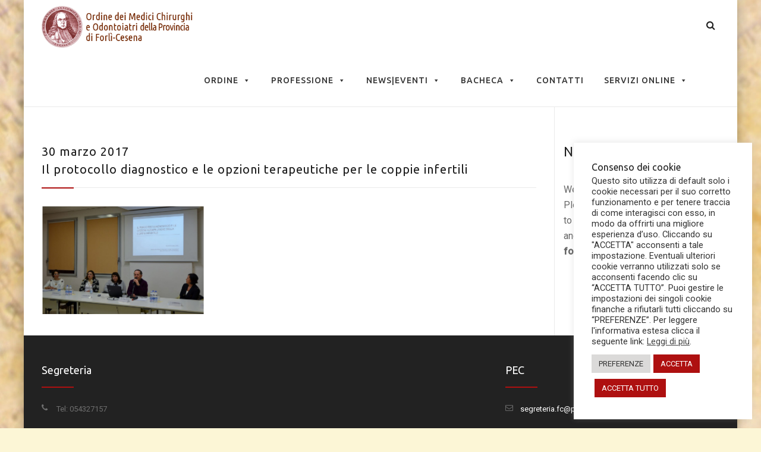

--- FILE ---
content_type: text/html; charset=UTF-8
request_url: https://www.ordinemedicifc.it/30-marzo-2017-il-protocollo-diagnostico-e-le-opzioni-terapeutiche-per-le-coppie-infertili/
body_size: 19413
content:
<!DOCTYPE html>
<!--[if IE 7]>
<html class="ie ie7" lang="it-IT">
<![endif]-->
<!--[if IE 8]>
<html class="ie ie8" lang="it-IT">
<![endif]-->
<!--[if !(IE 7) | !(IE 8)  ]><!-->
<html lang="it-IT">
<!--<![endif]-->
<head>
<meta charset="UTF-8">
<meta name="viewport" content="width=device-width, initial-scale=1">
<link rel="profile" href="http://gmpg.org/xfn/11">
<link rel="pingback" href="https://www.ordinemedicifc.it/xmlrpc.php">
<!--[if lt IE 9]>
	<script src="https://www.ordinemedicifc.it/wp-content/themes/apicona/js/html5.js"></script>
	<![endif]-->
<title>30 marzo 2017: Il protocollo diagnostico e le opzioni terapeutiche per le coppie infertili &#8211; Ordine dei Medici Chirurghi e Odontoiatri di Forlì-Cesena</title>
<meta name='robots' content='max-image-preview:large' />
	<style>img:is([sizes="auto" i], [sizes^="auto," i]) { contain-intrinsic-size: 3000px 1500px }</style>
	
		<!-- Meta Tag Manager -->
		<meta name="viewport" content="initial-scale=1, maximum-scale=1, user-scalable=no, width=device-width" />
		<!-- / Meta Tag Manager -->
<link rel='dns-prefetch' href='//fonts.googleapis.com' />
<link rel="alternate" type="application/rss+xml" title="Ordine dei Medici Chirurghi e Odontoiatri di Forlì-Cesena &raquo; Feed" href="https://www.ordinemedicifc.it/feed/" />
<link rel="alternate" type="application/rss+xml" title="Ordine dei Medici Chirurghi e Odontoiatri di Forlì-Cesena &raquo; Feed dei commenti" href="https://www.ordinemedicifc.it/comments/feed/" />
<link rel="alternate" type="text/calendar" title="Ordine dei Medici Chirurghi e Odontoiatri di Forlì-Cesena &raquo; iCal Feed" href="https://www.ordinemedicifc.it/eventi/?ical=1" />
<script>
window._wpemojiSettings = {"baseUrl":"https:\/\/s.w.org\/images\/core\/emoji\/16.0.1\/72x72\/","ext":".png","svgUrl":"https:\/\/s.w.org\/images\/core\/emoji\/16.0.1\/svg\/","svgExt":".svg","source":{"concatemoji":"https:\/\/www.ordinemedicifc.it\/wp-includes\/js\/wp-emoji-release.min.js?ver=6.8.2"}};
/*! This file is auto-generated */
!function(s,n){var o,i,e;function c(e){try{var t={supportTests:e,timestamp:(new Date).valueOf()};sessionStorage.setItem(o,JSON.stringify(t))}catch(e){}}function p(e,t,n){e.clearRect(0,0,e.canvas.width,e.canvas.height),e.fillText(t,0,0);var t=new Uint32Array(e.getImageData(0,0,e.canvas.width,e.canvas.height).data),a=(e.clearRect(0,0,e.canvas.width,e.canvas.height),e.fillText(n,0,0),new Uint32Array(e.getImageData(0,0,e.canvas.width,e.canvas.height).data));return t.every(function(e,t){return e===a[t]})}function u(e,t){e.clearRect(0,0,e.canvas.width,e.canvas.height),e.fillText(t,0,0);for(var n=e.getImageData(16,16,1,1),a=0;a<n.data.length;a++)if(0!==n.data[a])return!1;return!0}function f(e,t,n,a){switch(t){case"flag":return n(e,"\ud83c\udff3\ufe0f\u200d\u26a7\ufe0f","\ud83c\udff3\ufe0f\u200b\u26a7\ufe0f")?!1:!n(e,"\ud83c\udde8\ud83c\uddf6","\ud83c\udde8\u200b\ud83c\uddf6")&&!n(e,"\ud83c\udff4\udb40\udc67\udb40\udc62\udb40\udc65\udb40\udc6e\udb40\udc67\udb40\udc7f","\ud83c\udff4\u200b\udb40\udc67\u200b\udb40\udc62\u200b\udb40\udc65\u200b\udb40\udc6e\u200b\udb40\udc67\u200b\udb40\udc7f");case"emoji":return!a(e,"\ud83e\udedf")}return!1}function g(e,t,n,a){var r="undefined"!=typeof WorkerGlobalScope&&self instanceof WorkerGlobalScope?new OffscreenCanvas(300,150):s.createElement("canvas"),o=r.getContext("2d",{willReadFrequently:!0}),i=(o.textBaseline="top",o.font="600 32px Arial",{});return e.forEach(function(e){i[e]=t(o,e,n,a)}),i}function t(e){var t=s.createElement("script");t.src=e,t.defer=!0,s.head.appendChild(t)}"undefined"!=typeof Promise&&(o="wpEmojiSettingsSupports",i=["flag","emoji"],n.supports={everything:!0,everythingExceptFlag:!0},e=new Promise(function(e){s.addEventListener("DOMContentLoaded",e,{once:!0})}),new Promise(function(t){var n=function(){try{var e=JSON.parse(sessionStorage.getItem(o));if("object"==typeof e&&"number"==typeof e.timestamp&&(new Date).valueOf()<e.timestamp+604800&&"object"==typeof e.supportTests)return e.supportTests}catch(e){}return null}();if(!n){if("undefined"!=typeof Worker&&"undefined"!=typeof OffscreenCanvas&&"undefined"!=typeof URL&&URL.createObjectURL&&"undefined"!=typeof Blob)try{var e="postMessage("+g.toString()+"("+[JSON.stringify(i),f.toString(),p.toString(),u.toString()].join(",")+"));",a=new Blob([e],{type:"text/javascript"}),r=new Worker(URL.createObjectURL(a),{name:"wpTestEmojiSupports"});return void(r.onmessage=function(e){c(n=e.data),r.terminate(),t(n)})}catch(e){}c(n=g(i,f,p,u))}t(n)}).then(function(e){for(var t in e)n.supports[t]=e[t],n.supports.everything=n.supports.everything&&n.supports[t],"flag"!==t&&(n.supports.everythingExceptFlag=n.supports.everythingExceptFlag&&n.supports[t]);n.supports.everythingExceptFlag=n.supports.everythingExceptFlag&&!n.supports.flag,n.DOMReady=!1,n.readyCallback=function(){n.DOMReady=!0}}).then(function(){return e}).then(function(){var e;n.supports.everything||(n.readyCallback(),(e=n.source||{}).concatemoji?t(e.concatemoji):e.wpemoji&&e.twemoji&&(t(e.twemoji),t(e.wpemoji)))}))}((window,document),window._wpemojiSettings);
</script>
<link rel='stylesheet' id='sdm-styles-css' href='https://www.ordinemedicifc.it/wp-content/plugins/simple-download-monitor/css/sdm_wp_styles.css?ver=6.8.2' media='all' />
<link rel='stylesheet' id='dashicons-css' href='https://www.ordinemedicifc.it/wp-includes/css/dashicons.min.css?ver=6.8.2' media='all' />
<link rel='stylesheet' id='post-views-counter-frontend-css' href='https://www.ordinemedicifc.it/wp-content/plugins/post-views-counter/css/frontend.min.css?ver=1.5.5' media='all' />
<style id='wp-emoji-styles-inline-css'>

	img.wp-smiley, img.emoji {
		display: inline !important;
		border: none !important;
		box-shadow: none !important;
		height: 1em !important;
		width: 1em !important;
		margin: 0 0.07em !important;
		vertical-align: -0.1em !important;
		background: none !important;
		padding: 0 !important;
	}
</style>
<link rel='stylesheet' id='wp-block-library-css' href='https://www.ordinemedicifc.it/wp-includes/css/dist/block-library/style.min.css?ver=6.8.2' media='all' />
<style id='classic-theme-styles-inline-css'>
/*! This file is auto-generated */
.wp-block-button__link{color:#fff;background-color:#32373c;border-radius:9999px;box-shadow:none;text-decoration:none;padding:calc(.667em + 2px) calc(1.333em + 2px);font-size:1.125em}.wp-block-file__button{background:#32373c;color:#fff;text-decoration:none}
</style>
<style id='global-styles-inline-css'>
:root{--wp--preset--aspect-ratio--square: 1;--wp--preset--aspect-ratio--4-3: 4/3;--wp--preset--aspect-ratio--3-4: 3/4;--wp--preset--aspect-ratio--3-2: 3/2;--wp--preset--aspect-ratio--2-3: 2/3;--wp--preset--aspect-ratio--16-9: 16/9;--wp--preset--aspect-ratio--9-16: 9/16;--wp--preset--color--black: #000000;--wp--preset--color--cyan-bluish-gray: #abb8c3;--wp--preset--color--white: #ffffff;--wp--preset--color--pale-pink: #f78da7;--wp--preset--color--vivid-red: #cf2e2e;--wp--preset--color--luminous-vivid-orange: #ff6900;--wp--preset--color--luminous-vivid-amber: #fcb900;--wp--preset--color--light-green-cyan: #7bdcb5;--wp--preset--color--vivid-green-cyan: #00d084;--wp--preset--color--pale-cyan-blue: #8ed1fc;--wp--preset--color--vivid-cyan-blue: #0693e3;--wp--preset--color--vivid-purple: #9b51e0;--wp--preset--gradient--vivid-cyan-blue-to-vivid-purple: linear-gradient(135deg,rgba(6,147,227,1) 0%,rgb(155,81,224) 100%);--wp--preset--gradient--light-green-cyan-to-vivid-green-cyan: linear-gradient(135deg,rgb(122,220,180) 0%,rgb(0,208,130) 100%);--wp--preset--gradient--luminous-vivid-amber-to-luminous-vivid-orange: linear-gradient(135deg,rgba(252,185,0,1) 0%,rgba(255,105,0,1) 100%);--wp--preset--gradient--luminous-vivid-orange-to-vivid-red: linear-gradient(135deg,rgba(255,105,0,1) 0%,rgb(207,46,46) 100%);--wp--preset--gradient--very-light-gray-to-cyan-bluish-gray: linear-gradient(135deg,rgb(238,238,238) 0%,rgb(169,184,195) 100%);--wp--preset--gradient--cool-to-warm-spectrum: linear-gradient(135deg,rgb(74,234,220) 0%,rgb(151,120,209) 20%,rgb(207,42,186) 40%,rgb(238,44,130) 60%,rgb(251,105,98) 80%,rgb(254,248,76) 100%);--wp--preset--gradient--blush-light-purple: linear-gradient(135deg,rgb(255,206,236) 0%,rgb(152,150,240) 100%);--wp--preset--gradient--blush-bordeaux: linear-gradient(135deg,rgb(254,205,165) 0%,rgb(254,45,45) 50%,rgb(107,0,62) 100%);--wp--preset--gradient--luminous-dusk: linear-gradient(135deg,rgb(255,203,112) 0%,rgb(199,81,192) 50%,rgb(65,88,208) 100%);--wp--preset--gradient--pale-ocean: linear-gradient(135deg,rgb(255,245,203) 0%,rgb(182,227,212) 50%,rgb(51,167,181) 100%);--wp--preset--gradient--electric-grass: linear-gradient(135deg,rgb(202,248,128) 0%,rgb(113,206,126) 100%);--wp--preset--gradient--midnight: linear-gradient(135deg,rgb(2,3,129) 0%,rgb(40,116,252) 100%);--wp--preset--font-size--small: 13px;--wp--preset--font-size--medium: 20px;--wp--preset--font-size--large: 36px;--wp--preset--font-size--x-large: 42px;--wp--preset--spacing--20: 0.44rem;--wp--preset--spacing--30: 0.67rem;--wp--preset--spacing--40: 1rem;--wp--preset--spacing--50: 1.5rem;--wp--preset--spacing--60: 2.25rem;--wp--preset--spacing--70: 3.38rem;--wp--preset--spacing--80: 5.06rem;--wp--preset--shadow--natural: 6px 6px 9px rgba(0, 0, 0, 0.2);--wp--preset--shadow--deep: 12px 12px 50px rgba(0, 0, 0, 0.4);--wp--preset--shadow--sharp: 6px 6px 0px rgba(0, 0, 0, 0.2);--wp--preset--shadow--outlined: 6px 6px 0px -3px rgba(255, 255, 255, 1), 6px 6px rgba(0, 0, 0, 1);--wp--preset--shadow--crisp: 6px 6px 0px rgba(0, 0, 0, 1);}:where(.is-layout-flex){gap: 0.5em;}:where(.is-layout-grid){gap: 0.5em;}body .is-layout-flex{display: flex;}.is-layout-flex{flex-wrap: wrap;align-items: center;}.is-layout-flex > :is(*, div){margin: 0;}body .is-layout-grid{display: grid;}.is-layout-grid > :is(*, div){margin: 0;}:where(.wp-block-columns.is-layout-flex){gap: 2em;}:where(.wp-block-columns.is-layout-grid){gap: 2em;}:where(.wp-block-post-template.is-layout-flex){gap: 1.25em;}:where(.wp-block-post-template.is-layout-grid){gap: 1.25em;}.has-black-color{color: var(--wp--preset--color--black) !important;}.has-cyan-bluish-gray-color{color: var(--wp--preset--color--cyan-bluish-gray) !important;}.has-white-color{color: var(--wp--preset--color--white) !important;}.has-pale-pink-color{color: var(--wp--preset--color--pale-pink) !important;}.has-vivid-red-color{color: var(--wp--preset--color--vivid-red) !important;}.has-luminous-vivid-orange-color{color: var(--wp--preset--color--luminous-vivid-orange) !important;}.has-luminous-vivid-amber-color{color: var(--wp--preset--color--luminous-vivid-amber) !important;}.has-light-green-cyan-color{color: var(--wp--preset--color--light-green-cyan) !important;}.has-vivid-green-cyan-color{color: var(--wp--preset--color--vivid-green-cyan) !important;}.has-pale-cyan-blue-color{color: var(--wp--preset--color--pale-cyan-blue) !important;}.has-vivid-cyan-blue-color{color: var(--wp--preset--color--vivid-cyan-blue) !important;}.has-vivid-purple-color{color: var(--wp--preset--color--vivid-purple) !important;}.has-black-background-color{background-color: var(--wp--preset--color--black) !important;}.has-cyan-bluish-gray-background-color{background-color: var(--wp--preset--color--cyan-bluish-gray) !important;}.has-white-background-color{background-color: var(--wp--preset--color--white) !important;}.has-pale-pink-background-color{background-color: var(--wp--preset--color--pale-pink) !important;}.has-vivid-red-background-color{background-color: var(--wp--preset--color--vivid-red) !important;}.has-luminous-vivid-orange-background-color{background-color: var(--wp--preset--color--luminous-vivid-orange) !important;}.has-luminous-vivid-amber-background-color{background-color: var(--wp--preset--color--luminous-vivid-amber) !important;}.has-light-green-cyan-background-color{background-color: var(--wp--preset--color--light-green-cyan) !important;}.has-vivid-green-cyan-background-color{background-color: var(--wp--preset--color--vivid-green-cyan) !important;}.has-pale-cyan-blue-background-color{background-color: var(--wp--preset--color--pale-cyan-blue) !important;}.has-vivid-cyan-blue-background-color{background-color: var(--wp--preset--color--vivid-cyan-blue) !important;}.has-vivid-purple-background-color{background-color: var(--wp--preset--color--vivid-purple) !important;}.has-black-border-color{border-color: var(--wp--preset--color--black) !important;}.has-cyan-bluish-gray-border-color{border-color: var(--wp--preset--color--cyan-bluish-gray) !important;}.has-white-border-color{border-color: var(--wp--preset--color--white) !important;}.has-pale-pink-border-color{border-color: var(--wp--preset--color--pale-pink) !important;}.has-vivid-red-border-color{border-color: var(--wp--preset--color--vivid-red) !important;}.has-luminous-vivid-orange-border-color{border-color: var(--wp--preset--color--luminous-vivid-orange) !important;}.has-luminous-vivid-amber-border-color{border-color: var(--wp--preset--color--luminous-vivid-amber) !important;}.has-light-green-cyan-border-color{border-color: var(--wp--preset--color--light-green-cyan) !important;}.has-vivid-green-cyan-border-color{border-color: var(--wp--preset--color--vivid-green-cyan) !important;}.has-pale-cyan-blue-border-color{border-color: var(--wp--preset--color--pale-cyan-blue) !important;}.has-vivid-cyan-blue-border-color{border-color: var(--wp--preset--color--vivid-cyan-blue) !important;}.has-vivid-purple-border-color{border-color: var(--wp--preset--color--vivid-purple) !important;}.has-vivid-cyan-blue-to-vivid-purple-gradient-background{background: var(--wp--preset--gradient--vivid-cyan-blue-to-vivid-purple) !important;}.has-light-green-cyan-to-vivid-green-cyan-gradient-background{background: var(--wp--preset--gradient--light-green-cyan-to-vivid-green-cyan) !important;}.has-luminous-vivid-amber-to-luminous-vivid-orange-gradient-background{background: var(--wp--preset--gradient--luminous-vivid-amber-to-luminous-vivid-orange) !important;}.has-luminous-vivid-orange-to-vivid-red-gradient-background{background: var(--wp--preset--gradient--luminous-vivid-orange-to-vivid-red) !important;}.has-very-light-gray-to-cyan-bluish-gray-gradient-background{background: var(--wp--preset--gradient--very-light-gray-to-cyan-bluish-gray) !important;}.has-cool-to-warm-spectrum-gradient-background{background: var(--wp--preset--gradient--cool-to-warm-spectrum) !important;}.has-blush-light-purple-gradient-background{background: var(--wp--preset--gradient--blush-light-purple) !important;}.has-blush-bordeaux-gradient-background{background: var(--wp--preset--gradient--blush-bordeaux) !important;}.has-luminous-dusk-gradient-background{background: var(--wp--preset--gradient--luminous-dusk) !important;}.has-pale-ocean-gradient-background{background: var(--wp--preset--gradient--pale-ocean) !important;}.has-electric-grass-gradient-background{background: var(--wp--preset--gradient--electric-grass) !important;}.has-midnight-gradient-background{background: var(--wp--preset--gradient--midnight) !important;}.has-small-font-size{font-size: var(--wp--preset--font-size--small) !important;}.has-medium-font-size{font-size: var(--wp--preset--font-size--medium) !important;}.has-large-font-size{font-size: var(--wp--preset--font-size--large) !important;}.has-x-large-font-size{font-size: var(--wp--preset--font-size--x-large) !important;}
:where(.wp-block-post-template.is-layout-flex){gap: 1.25em;}:where(.wp-block-post-template.is-layout-grid){gap: 1.25em;}
:where(.wp-block-columns.is-layout-flex){gap: 2em;}:where(.wp-block-columns.is-layout-grid){gap: 2em;}
:root :where(.wp-block-pullquote){font-size: 1.5em;line-height: 1.6;}
</style>
<link rel='stylesheet' id='contact-form-7-css' href='https://www.ordinemedicifc.it/wp-content/plugins/contact-form-7/includes/css/styles.css?ver=6.1.1' media='all' />
<link rel='stylesheet' id='cookie-law-info-css' href='https://www.ordinemedicifc.it/wp-content/plugins/cookie-law-info/legacy/public/css/cookie-law-info-public.css?ver=3.3.5' media='all' />
<link rel='stylesheet' id='cookie-law-info-gdpr-css' href='https://www.ordinemedicifc.it/wp-content/plugins/cookie-law-info/legacy/public/css/cookie-law-info-gdpr.css?ver=3.3.5' media='all' />
<link rel='stylesheet' id='wpdm-fonticon-css' href='https://www.ordinemedicifc.it/wp-content/plugins/download-manager/assets/wpdm-iconfont/css/wpdm-icons.css?ver=6.8.2' media='all' />
<link rel='stylesheet' id='wpdm-front-css' href='https://www.ordinemedicifc.it/wp-content/plugins/download-manager/assets/css/front.min.css?ver=6.8.2' media='all' />
<link rel='stylesheet' id='rtec_styles-css' href='https://www.ordinemedicifc.it/wp-content/plugins/registrations-for-the-events-calendar/css/rtec-styles.css?ver=2.13.6' media='all' />
<link rel='stylesheet' id='widgets-on-pages-css' href='https://www.ordinemedicifc.it/wp-content/plugins/widgets-on-pages/public/css/widgets-on-pages-public.css?ver=1.4.0' media='all' />
<link rel='stylesheet' id='megamenu-css' href='https://www.ordinemedicifc.it/wp-content/uploads/maxmegamenu/style.css?ver=2a0631' media='all' />
<link rel='stylesheet' id='hover-css' href='https://www.ordinemedicifc.it/wp-content/themes/apicona/css/hover.css?ver=6.8.2' media='all' />
<link rel='stylesheet' id='hint-css' href='https://www.ordinemedicifc.it/wp-content/themes/apicona/assets/hint/hint.min.css?ver=6.8.2' media='all' />
<link rel='stylesheet' id='fontawesome-css' href='https://www.ordinemedicifc.it/wp-content/themes/apicona/css/fonticon-library/font-awesome/css/kwayy-font-awesome.css?ver=6.8.2' media='all' />
<link rel='stylesheet' id='owl-carousel-css' href='https://www.ordinemedicifc.it/wp-content/themes/apicona/css/owl.carousel.css?ver=6.8.2' media='all' />
<!--[if lt IE 9]>
<link rel='stylesheet' id='apicona-ie-css' href='https://www.ordinemedicifc.it/wp-content/themes/apicona/css/ie.css?ver=6.8.2' media='all' />
<![endif]-->
<link rel='stylesheet' id='prettyphoto-css' href='https://www.ordinemedicifc.it/wp-content/plugins/js_composer/assets/lib/vendor/prettyphoto/css/prettyPhoto.min.css?ver=8.6.1' media='all' />
<link rel='stylesheet' id='js_composer_front-css' href='https://www.ordinemedicifc.it/wp-content/plugins/js_composer/assets/css/js_composer.min.css?ver=8.6.1' media='all' />
<link rel='stylesheet' id='bootstrap-css' href='https://www.ordinemedicifc.it/wp-content/themes/apicona/css/bootstrap.css?ver=6.8.2' media='all' />
<link rel='stylesheet' id='multi-columns-row-css' href='https://www.ordinemedicifc.it/wp-content/themes/apicona/css/multi-columns-row.css?ver=6.8.2' media='all' />
<link rel='stylesheet' id='bootstrap-theme-css' href='https://www.ordinemedicifc.it/wp-content/themes/apicona/css/bootstrap-theme.css?ver=6.8.2' media='all' />
<link rel='stylesheet' id='apicona-main-style-css' href='https://www.ordinemedicifc.it/wp-content/themes/apicona/css/main.css?ver=6.8.2' media='all' />
<link rel='stylesheet' id='apicona-dynamic-style-css' href='https://www.ordinemedicifc.it/wp-content/themes/apicona/css/dynamic-style.css?ver=6.8.2' media='all' />
<link rel='stylesheet' id='apicona-responsive-style-css' href='https://www.ordinemedicifc.it/wp-content/themes/apicona/css/responsive.css?ver=6.8.2' media='all' />
<link rel='stylesheet' id='redux-google-fonts-apicona-css' href='https://fonts.googleapis.com/css?family=Roboto%3A400%2C500%7CUbuntu%3A400%2C500&#038;ver=1730994688' media='all' />
<script src="https://www.ordinemedicifc.it/wp-includes/js/jquery/jquery.min.js?ver=3.7.1" id="jquery-core-js"></script>
<script src="https://www.ordinemedicifc.it/wp-includes/js/jquery/jquery-migrate.min.js?ver=3.4.1" id="jquery-migrate-js"></script>
<script id="cookie-law-info-js-extra">
var Cli_Data = {"nn_cookie_ids":[],"cookielist":[],"non_necessary_cookies":[],"ccpaEnabled":"","ccpaRegionBased":"","ccpaBarEnabled":"","strictlyEnabled":["necessary","obligatoire"],"ccpaType":"gdpr","js_blocking":"1","custom_integration":"","triggerDomRefresh":"","secure_cookies":""};
var cli_cookiebar_settings = {"animate_speed_hide":"500","animate_speed_show":"500","background":"#FFF","border":"#b1a6a6c2","border_on":"","button_1_button_colour":"#ae1010","button_1_button_hover":"#8b0d0d","button_1_link_colour":"#fff","button_1_as_button":"1","button_1_new_win":"","button_2_button_colour":"#333","button_2_button_hover":"#292929","button_2_link_colour":"#444","button_2_as_button":"","button_2_hidebar":"","button_3_button_colour":"#dedfe0","button_3_button_hover":"#b2b2b3","button_3_link_colour":"#333333","button_3_as_button":"1","button_3_new_win":"","button_4_button_colour":"#dbdad9","button_4_button_hover":"#afaeae","button_4_link_colour":"#333333","button_4_as_button":"1","button_7_button_colour":"#ae1010","button_7_button_hover":"#8b0d0d","button_7_link_colour":"#fff","button_7_as_button":"1","button_7_new_win":"","font_family":"inherit","header_fix":"","notify_animate_hide":"1","notify_animate_show":"","notify_div_id":"#cookie-law-info-bar","notify_position_horizontal":"right","notify_position_vertical":"bottom","scroll_close":"","scroll_close_reload":"","accept_close_reload":"","reject_close_reload":"1","showagain_tab":"","showagain_background":"#fff","showagain_border":"#000","showagain_div_id":"#cookie-law-info-again","showagain_x_position":"100px","text":"#333333","show_once_yn":"","show_once":"10000","logging_on":"","as_popup":"","popup_overlay":"","bar_heading_text":"Consenso dei cookie","cookie_bar_as":"widget","popup_showagain_position":"bottom-right","widget_position":"right"};
var log_object = {"ajax_url":"https:\/\/www.ordinemedicifc.it\/wp-admin\/admin-ajax.php"};
</script>
<script src="https://www.ordinemedicifc.it/wp-content/plugins/cookie-law-info/legacy/public/js/cookie-law-info-public.js?ver=3.3.5" id="cookie-law-info-js"></script>
<script src="https://www.ordinemedicifc.it/wp-content/plugins/download-manager/assets/js/wpdm.min.js?ver=6.8.2" id="wpdm-frontend-js-js"></script>
<script id="wpdm-frontjs-js-extra">
var wpdm_url = {"home":"https:\/\/www.ordinemedicifc.it\/","site":"https:\/\/www.ordinemedicifc.it\/","ajax":"https:\/\/www.ordinemedicifc.it\/wp-admin\/admin-ajax.php"};
var wpdm_js = {"spinner":"<i class=\"wpdm-icon wpdm-sun wpdm-spin\"><\/i>","client_id":"7f4b53aab8bebda92fca4f8de056ba22"};
var wpdm_strings = {"pass_var":"Password verificata!","pass_var_q":"Fai clic sul seguente pulsante per avviare il download.","start_dl":"Avvia download"};
</script>
<script src="https://www.ordinemedicifc.it/wp-content/plugins/download-manager/assets/js/front.min.js?ver=3.3.24" id="wpdm-frontjs-js"></script>
<script src="//www.ordinemedicifc.it/wp-content/plugins/revslider/sr6/assets/js/rbtools.min.js?ver=6.7.37" async id="tp-tools-js"></script>
<script src="//www.ordinemedicifc.it/wp-content/plugins/revslider/sr6/assets/js/rs6.min.js?ver=6.7.37" async id="revmin-js"></script>
<script id="sdm-scripts-js-extra">
var sdm_ajax_script = {"ajaxurl":"https:\/\/www.ordinemedicifc.it\/wp-admin\/admin-ajax.php"};
</script>
<script src="https://www.ordinemedicifc.it/wp-content/plugins/simple-download-monitor/js/sdm_wp_scripts.js?ver=6.8.2" id="sdm-scripts-js"></script>
<script src="https://www.ordinemedicifc.it/wp-content/plugins/js_composer/assets/lib/vendor/dist/isotope-layout/dist/isotope.pkgd.min.js?ver=8.6.1" id="isotope-js"></script>
<script src="https://www.ordinemedicifc.it/wp-content/themes/apicona/js/functions.js?ver=2013-07-18" id="apicona-script-js"></script>
<script src="https://www.ordinemedicifc.it/wp-content/themes/apicona/js/bootstrap-tooltip.js?ver=6.8.2" id="bootstrap-tooltip-js"></script>
<script src="https://www.ordinemedicifc.it/wp-content/themes/apicona/js/jquery.sticky.js?ver=6.8.2" id="sticky-js"></script>
<script src="https://www.ordinemedicifc.it/wp-content/themes/apicona/js/owl.carousel.js?ver=6.8.2" id="owl-carousel-js"></script>
<script></script><link rel="https://api.w.org/" href="https://www.ordinemedicifc.it/wp-json/" /><link rel="alternate" title="JSON" type="application/json" href="https://www.ordinemedicifc.it/wp-json/wp/v2/pages/4454" /><link rel="EditURI" type="application/rsd+xml" title="RSD" href="https://www.ordinemedicifc.it/xmlrpc.php?rsd" />
<meta name="generator" content="WordPress 6.8.2" />
<link rel="canonical" href="https://www.ordinemedicifc.it/30-marzo-2017-il-protocollo-diagnostico-e-le-opzioni-terapeutiche-per-le-coppie-infertili/" />
<link rel='shortlink' href='https://www.ordinemedicifc.it/?p=4454' />
<link rel="alternate" title="oEmbed (JSON)" type="application/json+oembed" href="https://www.ordinemedicifc.it/wp-json/oembed/1.0/embed?url=https%3A%2F%2Fwww.ordinemedicifc.it%2F30-marzo-2017-il-protocollo-diagnostico-e-le-opzioni-terapeutiche-per-le-coppie-infertili%2F" />
<link rel="alternate" title="oEmbed (XML)" type="text/xml+oembed" href="https://www.ordinemedicifc.it/wp-json/oembed/1.0/embed?url=https%3A%2F%2Fwww.ordinemedicifc.it%2F30-marzo-2017-il-protocollo-diagnostico-e-le-opzioni-terapeutiche-per-le-coppie-infertili%2F&#038;format=xml" />
<style>
		#category-posts-15-internal ul {padding: 0;}
#category-posts-15-internal .cat-post-item img {max-width: initial; max-height: initial; margin: initial;}
#category-posts-15-internal .cat-post-author {margin-bottom: 0;}
#category-posts-15-internal .cat-post-thumbnail {margin: 5px 10px 5px 0;}
#category-posts-15-internal .cat-post-item:before {content: ""; clear: both;}
#category-posts-15-internal .cat-post-excerpt-more {display: inline-block;}
#category-posts-15-internal .cat-post-item {list-style: none; margin: 3px 0 10px; padding: 3px 0;}
#category-posts-15-internal .cat-post-current .cat-post-title {font-weight: bold; text-transform: uppercase;}
#category-posts-15-internal [class*=cat-post-tax] {font-size: 0.85em;}
#category-posts-15-internal [class*=cat-post-tax] * {display:inline-block;}
#category-posts-15-internal .cat-post-item:after {content: ""; display: table;	clear: both;}
#category-posts-15-internal .cat-post-item .cat-post-title {overflow: hidden;text-overflow: ellipsis;white-space: initial;display: -webkit-box;-webkit-line-clamp: 2;-webkit-box-orient: vertical;padding-bottom: 0 !important;}
#category-posts-15-internal .cat-post-item:after {content: ""; display: table;	clear: both;}
#category-posts-15-internal .cat-post-thumbnail {display:block; float:left; margin:5px 10px 5px 0;}
#category-posts-15-internal .cat-post-crop {overflow:hidden;display:block;}
#category-posts-15-internal p {margin:5px 0 0 0}
#category-posts-15-internal li > div {margin:5px 0 0 0; clear:both;}
#category-posts-15-internal .dashicons {vertical-align:middle;}
#category-posts-15-internal .cat-post-thumbnail .cat-post-crop img {height: 150px;}
#category-posts-15-internal .cat-post-thumbnail .cat-post-crop img {width: 150px;}
#category-posts-15-internal .cat-post-thumbnail .cat-post-crop img {object-fit: cover; max-width: 100%; display: block;}
#category-posts-15-internal .cat-post-thumbnail .cat-post-crop-not-supported img {width: 100%;}
#category-posts-15-internal .cat-post-thumbnail {max-width:100%;}
#category-posts-15-internal .cat-post-item img {margin: initial;}
#category-posts-14-internal ul {padding: 0;}
#category-posts-14-internal .cat-post-item img {max-width: initial; max-height: initial; margin: initial;}
#category-posts-14-internal .cat-post-author {margin-bottom: 0;}
#category-posts-14-internal .cat-post-thumbnail {margin: 5px 10px 5px 0;}
#category-posts-14-internal .cat-post-item:before {content: ""; clear: both;}
#category-posts-14-internal .cat-post-excerpt-more {display: inline-block;}
#category-posts-14-internal .cat-post-item {list-style: none; margin: 3px 0 10px; padding: 3px 0;}
#category-posts-14-internal .cat-post-current .cat-post-title {font-weight: bold; text-transform: uppercase;}
#category-posts-14-internal [class*=cat-post-tax] {font-size: 0.85em;}
#category-posts-14-internal [class*=cat-post-tax] * {display:inline-block;}
#category-posts-14-internal .cat-post-item:after {content: ""; display: table;	clear: both;}
#category-posts-14-internal .cat-post-item .cat-post-title {overflow: hidden;text-overflow: ellipsis;white-space: initial;display: -webkit-box;-webkit-line-clamp: 2;-webkit-box-orient: vertical;padding-bottom: 0 !important;}
#category-posts-14-internal .cat-post-item:after {content: ""; display: table;	clear: both;}
#category-posts-14-internal .cat-post-thumbnail {display:block; float:left; margin:5px 10px 5px 0;}
#category-posts-14-internal .cat-post-crop {overflow:hidden;display:block;}
#category-posts-14-internal p {margin:5px 0 0 0}
#category-posts-14-internal li > div {margin:5px 0 0 0; clear:both;}
#category-posts-14-internal .dashicons {vertical-align:middle;}
#category-posts-14-internal .cat-post-thumbnail .cat-post-crop img {height: 150px;}
#category-posts-14-internal .cat-post-thumbnail .cat-post-crop img {width: 150px;}
#category-posts-14-internal .cat-post-thumbnail .cat-post-crop img {object-fit: cover; max-width: 100%; display: block;}
#category-posts-14-internal .cat-post-thumbnail .cat-post-crop-not-supported img {width: 100%;}
#category-posts-14-internal .cat-post-thumbnail {max-width:100%;}
#category-posts-14-internal .cat-post-item img {margin: initial;}
#category-posts-13-internal ul {padding: 0;}
#category-posts-13-internal .cat-post-item img {max-width: initial; max-height: initial; margin: initial;}
#category-posts-13-internal .cat-post-author {margin-bottom: 0;}
#category-posts-13-internal .cat-post-thumbnail {margin: 5px 10px 5px 0;}
#category-posts-13-internal .cat-post-item:before {content: ""; clear: both;}
#category-posts-13-internal .cat-post-excerpt-more {display: inline-block;}
#category-posts-13-internal .cat-post-item {list-style: none; margin: 3px 0 10px; padding: 3px 0;}
#category-posts-13-internal .cat-post-current .cat-post-title {font-weight: bold; text-transform: uppercase;}
#category-posts-13-internal [class*=cat-post-tax] {font-size: 0.85em;}
#category-posts-13-internal [class*=cat-post-tax] * {display:inline-block;}
#category-posts-13-internal .cat-post-item:after {content: ""; display: table;	clear: both;}
#category-posts-13-internal .cat-post-item .cat-post-title {overflow: hidden;text-overflow: ellipsis;white-space: initial;display: -webkit-box;-webkit-line-clamp: 2;-webkit-box-orient: vertical;padding-bottom: 0 !important;}
#category-posts-13-internal .cat-post-item:after {content: ""; display: table;	clear: both;}
#category-posts-13-internal .cat-post-thumbnail {display:block; float:left; margin:5px 10px 5px 0;}
#category-posts-13-internal .cat-post-crop {overflow:hidden;display:block;}
#category-posts-13-internal p {margin:5px 0 0 0}
#category-posts-13-internal li > div {margin:5px 0 0 0; clear:both;}
#category-posts-13-internal .dashicons {vertical-align:middle;}
#category-posts-13-internal .cat-post-thumbnail .cat-post-crop img {object-fit: cover; max-width: 100%; display: block;}
#category-posts-13-internal .cat-post-thumbnail .cat-post-crop-not-supported img {width: 100%;}
#category-posts-13-internal .cat-post-thumbnail {max-width:100%;}
#category-posts-13-internal .cat-post-item img {margin: initial;}
#category-posts-12-internal ul {padding: 0;}
#category-posts-12-internal .cat-post-item img {max-width: initial; max-height: initial; margin: initial;}
#category-posts-12-internal .cat-post-author {margin-bottom: 0;}
#category-posts-12-internal .cat-post-thumbnail {margin: 5px 10px 5px 0;}
#category-posts-12-internal .cat-post-item:before {content: ""; clear: both;}
#category-posts-12-internal .cat-post-excerpt-more {display: inline-block;}
#category-posts-12-internal .cat-post-item {list-style: none; margin: 3px 0 10px; padding: 3px 0;}
#category-posts-12-internal .cat-post-current .cat-post-title {font-weight: bold; text-transform: uppercase;}
#category-posts-12-internal [class*=cat-post-tax] {font-size: 0.85em;}
#category-posts-12-internal [class*=cat-post-tax] * {display:inline-block;}
#category-posts-12-internal .cat-post-item:after {content: ""; display: table;	clear: both;}
#category-posts-12-internal .cat-post-item .cat-post-title {overflow: hidden;text-overflow: ellipsis;white-space: initial;display: -webkit-box;-webkit-line-clamp: 2;-webkit-box-orient: vertical;padding-bottom: 0 !important;}
#category-posts-12-internal .cat-post-item:after {content: ""; display: table;	clear: both;}
#category-posts-12-internal .cat-post-thumbnail {display:block; float:left; margin:5px 10px 5px 0;}
#category-posts-12-internal .cat-post-crop {overflow:hidden;display:block;}
#category-posts-12-internal p {margin:5px 0 0 0}
#category-posts-12-internal li > div {margin:5px 0 0 0; clear:both;}
#category-posts-12-internal .dashicons {vertical-align:middle;}
#category-posts-12-internal .cat-post-thumbnail .cat-post-crop img {object-fit: cover; max-width: 100%; display: block;}
#category-posts-12-internal .cat-post-thumbnail .cat-post-crop-not-supported img {width: 100%;}
#category-posts-12-internal .cat-post-thumbnail {max-width:100%;}
#category-posts-12-internal .cat-post-item img {margin: initial;}
#category-posts-11-internal ul {padding: 0;}
#category-posts-11-internal .cat-post-item img {max-width: initial; max-height: initial; margin: initial;}
#category-posts-11-internal .cat-post-author {margin-bottom: 0;}
#category-posts-11-internal .cat-post-thumbnail {margin: 5px 10px 5px 0;}
#category-posts-11-internal .cat-post-item:before {content: ""; clear: both;}
#category-posts-11-internal .cat-post-excerpt-more {display: inline-block;}
#category-posts-11-internal .cat-post-item {list-style: none; margin: 3px 0 10px; padding: 3px 0;}
#category-posts-11-internal .cat-post-current .cat-post-title {font-weight: bold; text-transform: uppercase;}
#category-posts-11-internal [class*=cat-post-tax] {font-size: 0.85em;}
#category-posts-11-internal [class*=cat-post-tax] * {display:inline-block;}
#category-posts-11-internal .cat-post-item:after {content: ""; display: table;	clear: both;}
#category-posts-11-internal .cat-post-item .cat-post-title {overflow: hidden;text-overflow: ellipsis;white-space: initial;display: -webkit-box;-webkit-line-clamp: 2;-webkit-box-orient: vertical;padding-bottom: 0 !important;}
#category-posts-11-internal .cat-post-item:after {content: ""; display: table;	clear: both;}
#category-posts-11-internal .cat-post-thumbnail {display:block; float:left; margin:5px 10px 5px 0;}
#category-posts-11-internal .cat-post-crop {overflow:hidden;display:block;}
#category-posts-11-internal p {margin:5px 0 0 0}
#category-posts-11-internal li > div {margin:5px 0 0 0; clear:both;}
#category-posts-11-internal .dashicons {vertical-align:middle;}
#category-posts-11-internal .cat-post-thumbnail .cat-post-crop img {object-fit: cover; max-width: 100%; display: block;}
#category-posts-11-internal .cat-post-thumbnail .cat-post-crop-not-supported img {width: 100%;}
#category-posts-11-internal .cat-post-thumbnail {max-width:100%;}
#category-posts-11-internal .cat-post-item img {margin: initial;}
#category-posts-10-internal ul {padding: 0;}
#category-posts-10-internal .cat-post-item img {max-width: initial; max-height: initial; margin: initial;}
#category-posts-10-internal .cat-post-author {margin-bottom: 0;}
#category-posts-10-internal .cat-post-thumbnail {margin: 5px 10px 5px 0;}
#category-posts-10-internal .cat-post-item:before {content: ""; clear: both;}
#category-posts-10-internal .cat-post-excerpt-more {display: inline-block;}
#category-posts-10-internal .cat-post-item {list-style: none; margin: 3px 0 10px; padding: 3px 0;}
#category-posts-10-internal .cat-post-current .cat-post-title {font-weight: bold; text-transform: uppercase;}
#category-posts-10-internal [class*=cat-post-tax] {font-size: 0.85em;}
#category-posts-10-internal [class*=cat-post-tax] * {display:inline-block;}
#category-posts-10-internal .cat-post-item:after {content: ""; display: table;	clear: both;}
#category-posts-10-internal .cat-post-item .cat-post-title {overflow: hidden;text-overflow: ellipsis;white-space: initial;display: -webkit-box;-webkit-line-clamp: 2;-webkit-box-orient: vertical;padding-bottom: 0 !important;}
#category-posts-10-internal .cat-post-item:after {content: ""; display: table;	clear: both;}
#category-posts-10-internal .cat-post-thumbnail {display:block; float:left; margin:5px 10px 5px 0;}
#category-posts-10-internal .cat-post-crop {overflow:hidden;display:block;}
#category-posts-10-internal p {margin:5px 0 0 0}
#category-posts-10-internal li > div {margin:5px 0 0 0; clear:both;}
#category-posts-10-internal .dashicons {vertical-align:middle;}
#category-posts-10-internal .cat-post-thumbnail .cat-post-crop img {object-fit: cover; max-width: 100%; display: block;}
#category-posts-10-internal .cat-post-thumbnail .cat-post-crop-not-supported img {width: 100%;}
#category-posts-10-internal .cat-post-thumbnail {max-width:100%;}
#category-posts-10-internal .cat-post-item img {margin: initial;}
#category-posts-9-internal ul {padding: 0;}
#category-posts-9-internal .cat-post-item img {max-width: initial; max-height: initial; margin: initial;}
#category-posts-9-internal .cat-post-author {margin-bottom: 0;}
#category-posts-9-internal .cat-post-thumbnail {margin: 5px 10px 5px 0;}
#category-posts-9-internal .cat-post-item:before {content: ""; clear: both;}
#category-posts-9-internal .cat-post-excerpt-more {display: inline-block;}
#category-posts-9-internal .cat-post-item {list-style: none; margin: 3px 0 10px; padding: 3px 0;}
#category-posts-9-internal .cat-post-current .cat-post-title {font-weight: bold; text-transform: uppercase;}
#category-posts-9-internal [class*=cat-post-tax] {font-size: 0.85em;}
#category-posts-9-internal [class*=cat-post-tax] * {display:inline-block;}
#category-posts-9-internal .cat-post-item:after {content: ""; display: table;	clear: both;}
#category-posts-9-internal .cat-post-item .cat-post-title {overflow: hidden;text-overflow: ellipsis;white-space: initial;display: -webkit-box;-webkit-line-clamp: 2;-webkit-box-orient: vertical;padding-bottom: 0 !important;}
#category-posts-9-internal .cat-post-item:after {content: ""; display: table;	clear: both;}
#category-posts-9-internal .cat-post-thumbnail {display:block; float:left; margin:5px 10px 5px 0;}
#category-posts-9-internal .cat-post-crop {overflow:hidden;display:block;}
#category-posts-9-internal p {margin:5px 0 0 0}
#category-posts-9-internal li > div {margin:5px 0 0 0; clear:both;}
#category-posts-9-internal .dashicons {vertical-align:middle;}
#category-posts-9-internal .cat-post-thumbnail .cat-post-crop img {object-fit: cover; max-width: 100%; display: block;}
#category-posts-9-internal .cat-post-thumbnail .cat-post-crop-not-supported img {width: 100%;}
#category-posts-9-internal .cat-post-thumbnail {max-width:100%;}
#category-posts-9-internal .cat-post-item img {margin: initial;}
#category-posts-5-internal ul {padding: 0;}
#category-posts-5-internal .cat-post-item img {max-width: initial; max-height: initial; margin: initial;}
#category-posts-5-internal .cat-post-author {margin-bottom: 0;}
#category-posts-5-internal .cat-post-thumbnail {margin: 5px 10px 5px 0;}
#category-posts-5-internal .cat-post-item:before {content: ""; clear: both;}
#category-posts-5-internal .cat-post-excerpt-more {display: inline-block;}
#category-posts-5-internal .cat-post-item {list-style: none; margin: 3px 0 10px; padding: 3px 0;}
#category-posts-5-internal .cat-post-current .cat-post-title {font-weight: bold; text-transform: uppercase;}
#category-posts-5-internal [class*=cat-post-tax] {font-size: 0.85em;}
#category-posts-5-internal [class*=cat-post-tax] * {display:inline-block;}
#category-posts-5-internal .cat-post-item:after {content: ""; display: table;	clear: both;}
#category-posts-5-internal .cat-post-item .cat-post-title {overflow: hidden;text-overflow: ellipsis;white-space: initial;display: -webkit-box;-webkit-line-clamp: 2;-webkit-box-orient: vertical;padding-bottom: 0 !important;}
#category-posts-5-internal .cat-post-item:after {content: ""; display: table;	clear: both;}
#category-posts-5-internal .cat-post-thumbnail {display:block; float:left; margin:5px 10px 5px 0;}
#category-posts-5-internal .cat-post-crop {overflow:hidden;display:block;}
#category-posts-5-internal p {margin:5px 0 0 0}
#category-posts-5-internal li > div {margin:5px 0 0 0; clear:both;}
#category-posts-5-internal .dashicons {vertical-align:middle;}
#category-posts-5-internal .cat-post-thumbnail .cat-post-crop img {height: 322px;}
#category-posts-5-internal .cat-post-thumbnail .cat-post-crop img {width: 366px;}
#category-posts-5-internal .cat-post-thumbnail .cat-post-crop img {object-fit: cover; max-width: 100%; display: block;}
#category-posts-5-internal .cat-post-thumbnail .cat-post-crop-not-supported img {width: 100%;}
#category-posts-5-internal .cat-post-thumbnail {max-width:100%;}
#category-posts-5-internal .cat-post-item img {margin: initial;}
#category-posts-4-internal .cat-post-thumbnail .cat-post-crop img {height: 70px;}
#category-posts-4-internal .cat-post-thumbnail .cat-post-crop img {width: 70px;}
#category-posts-4-internal .cat-post-thumbnail .cat-post-crop img {object-fit: cover; max-width: 100%; display: block;}
#category-posts-4-internal .cat-post-thumbnail .cat-post-crop-not-supported img {width: 100%;}
#category-posts-4-internal .cat-post-thumbnail {max-width:100%;}
#category-posts-4-internal .cat-post-item img {margin: initial;}
#category-posts-4-internal .cat-post-scale img {margin: initial; padding-bottom: 0 !important; -webkit-transition: all 0.3s ease; -moz-transition: all 0.3s ease; -ms-transition: all 0.3s ease; -o-transition: all 0.3s ease; transition: all 0.3s ease;}
#category-posts-4-internal .cat-post-scale:hover img {-webkit-transform: scale(1.1, 1.1); -ms-transform: scale(1.1, 1.1); transform: scale(1.1, 1.1);}
#category-posts-2-internal .cat-post-thumbnail .cat-post-crop img {object-fit: cover; max-width: 100%; display: block;}
#category-posts-2-internal .cat-post-thumbnail .cat-post-crop-not-supported img {width: 100%;}
#category-posts-2-internal .cat-post-thumbnail {max-width:100%;}
#category-posts-2-internal .cat-post-item img {margin: initial;}
</style>
		<meta name="tec-api-version" content="v1"><meta name="tec-api-origin" content="https://www.ordinemedicifc.it"><link rel="alternate" href="https://www.ordinemedicifc.it/wp-json/tribe/events/v1/" /><link rel="icon" type="image/png" sizes="16x16" href="https://www.ordinemedicifc.it/wp-content/uploads/2016/10/favicon.ico">
<meta name="apple-mobile-web-app-title" content="Ordine dei Medici Chirurghi e Odontoiatri di Forlì-Cesena">
<meta name="application-name" content="Ordine dei Medici Chirurghi e Odontoiatri di Forlì-Cesena">
<meta name="msapplication-TileColor" content="#ffffff">
	
	<script type="text/javascript">
		var tm_breakpoint = 1200;
	</script>
	
		<script type="text/javascript">	var ajaxurl = 'https://www.ordinemedicifc.it/wp-admin/admin-ajax.php';	</script><meta name="generator" content="Powered by WPBakery Page Builder - drag and drop page builder for WordPress."/>
<meta name="generator" content="Powered by Slider Revolution 6.7.37 - responsive, Mobile-Friendly Slider Plugin for WordPress with comfortable drag and drop interface." />
<link href="https://fonts.googleapis.com/css?family=Roboto+Condensed:400,300italic,400italic,300,700,700italic&subset=latin,greek,cyrillic-ext,latin-ext,cyrillic,vietnamese" rel="stylesheet" type="text/css">
			<link href="https://fonts.googleapis.com/css?family=Lora&subset=latin,latin-ext,cyrillic" rel="stylesheet" type="text/css"><script>function setREVStartSize(e){
			//window.requestAnimationFrame(function() {
				window.RSIW = window.RSIW===undefined ? window.innerWidth : window.RSIW;
				window.RSIH = window.RSIH===undefined ? window.innerHeight : window.RSIH;
				try {
					var pw = document.getElementById(e.c).parentNode.offsetWidth,
						newh;
					pw = pw===0 || isNaN(pw) || (e.l=="fullwidth" || e.layout=="fullwidth") ? window.RSIW : pw;
					e.tabw = e.tabw===undefined ? 0 : parseInt(e.tabw);
					e.thumbw = e.thumbw===undefined ? 0 : parseInt(e.thumbw);
					e.tabh = e.tabh===undefined ? 0 : parseInt(e.tabh);
					e.thumbh = e.thumbh===undefined ? 0 : parseInt(e.thumbh);
					e.tabhide = e.tabhide===undefined ? 0 : parseInt(e.tabhide);
					e.thumbhide = e.thumbhide===undefined ? 0 : parseInt(e.thumbhide);
					e.mh = e.mh===undefined || e.mh=="" || e.mh==="auto" ? 0 : parseInt(e.mh,0);
					if(e.layout==="fullscreen" || e.l==="fullscreen")
						newh = Math.max(e.mh,window.RSIH);
					else{
						e.gw = Array.isArray(e.gw) ? e.gw : [e.gw];
						for (var i in e.rl) if (e.gw[i]===undefined || e.gw[i]===0) e.gw[i] = e.gw[i-1];
						e.gh = e.el===undefined || e.el==="" || (Array.isArray(e.el) && e.el.length==0)? e.gh : e.el;
						e.gh = Array.isArray(e.gh) ? e.gh : [e.gh];
						for (var i in e.rl) if (e.gh[i]===undefined || e.gh[i]===0) e.gh[i] = e.gh[i-1];
											
						var nl = new Array(e.rl.length),
							ix = 0,
							sl;
						e.tabw = e.tabhide>=pw ? 0 : e.tabw;
						e.thumbw = e.thumbhide>=pw ? 0 : e.thumbw;
						e.tabh = e.tabhide>=pw ? 0 : e.tabh;
						e.thumbh = e.thumbhide>=pw ? 0 : e.thumbh;
						for (var i in e.rl) nl[i] = e.rl[i]<window.RSIW ? 0 : e.rl[i];
						sl = nl[0];
						for (var i in nl) if (sl>nl[i] && nl[i]>0) { sl = nl[i]; ix=i;}
						var m = pw>(e.gw[ix]+e.tabw+e.thumbw) ? 1 : (pw-(e.tabw+e.thumbw)) / (e.gw[ix]);
						newh =  (e.gh[ix] * m) + (e.tabh + e.thumbh);
					}
					var el = document.getElementById(e.c);
					if (el!==null && el) el.style.height = newh+"px";
					el = document.getElementById(e.c+"_wrapper");
					if (el!==null && el) {
						el.style.height = newh+"px";
						el.style.display = "block";
					}
				} catch(e){
					console.log("Failure at Presize of Slider:" + e)
				}
			//});
		  };</script>
		<style id="wp-custom-css">
			/* ------------------------------------------- */
/* 1. PULIZIA GENERALE E RIPRISTINO ICONA V */
/* ------------------------------------------- */

/* Resetta la freccia del menu a tendina (risolve il problema delle dimensioni) */
.tec-events-category-color-filter__dropdown-icon {
    /* Manteniamo le dimensioni originali */
    width: auto !important; 
    height: auto !important;
}

/* Resetta l'elemento SVG interno della freccia */
.tec-events-category-color-filter__dropdown-icon-svg {
    width: 10px !important; 
    height: 10px !important;
    vertical-align: middle !important;
}

/* Aggancia il contenitore del filtro colori/leggenda */
.tec-events-category-color-filter {
    /* Posizionamento per posizionare il testo accanto */
    position: relative !important;
    /* Elimina i margini verticali non necessari */
    margin-top: 0 !important;
    padding-left: 0 !important;
    
    /* Assicura che gli elementi interni siano allineati */
    display: inline-flex !important; 
    align-items: center !important; 
}

/* ------------------------------------------- */
/* 2. INIEZIONE TESTO "LEGENDA" (Allineato a sinistra) */
/* ------------------------------------------- */

/* Inietta il testo "Legenda" affiancato ai cerchi */
.tec-events-category-color-filter::before {
    content: "Legenda";
    
    /* Posizionamento statico in linea con i pallini */
    position: static !important;
    
    /* Allineamento verticale del testo con gli elementi del filtro */
    vertical-align: middle !important; 
    
    /* Spazio tra il testo "Legenda" e il primo pallino */
    margin-right: 5px !important; 
    
    /* Stili del testo */
    font-size: 14px !important; 
    font-weight: bold !important; 
    color: #333 !important;
    display: inline-block !important;
}		</style>
		<style type="text/css" title="dynamic-css" class="options-output">body{background-color:#fcf6d6;background-size:cover;background-attachment:fixed;background-position:center center;background-image:url('https://www.ordinemedicifc.it/wp-content/uploads/2016/10/backgrond5boxed.jpg');}body #main{background-color:#ffffff;}body{font-family:Roboto,'Trebuchet MS', Helvetica, sans-serif;line-height:26px;font-weight:400;font-style:normal;color:#676767;font-size:16px;}body .widget .widget-title, body .widget .widgettitle, #navbar #site-navigation .mega-menu-wrap .mega-menu.mega-menu-horizontal .mega-sub-menu > li.mega-menu-item > h4.mega-block-title{font-family:Ubuntu,'Trebuchet MS', Helvetica, sans-serif;line-height:26px;font-weight:400;font-style:normal;color:#732600;font-size:19px;}.woocommerce button.button, .woocommerce-page button.button, input, .vc_btn, .woocommerce-page a.button, .button, .wpb_button, button, .woocommerce input.button, .woocommerce-page input.button, .tp-button.big{font-family:Roboto,'Trebuchet MS', Helvetica, sans-serif;font-weight:500;font-style:normal;}h1{font-family:Ubuntu,'Trebuchet MS', Helvetica, sans-serif;line-height:34px;font-weight:400;font-style:normal;color:#732600;font-size:30px;}h2{font-family:Ubuntu,'Trebuchet MS', Helvetica, sans-serif;line-height:30px;font-weight:400;font-style:normal;color:#1c1c1c;font-size:25px;}h3{font-family:Ubuntu,'Trebuchet MS', Helvetica, sans-serif;line-height:30px;font-weight:400;font-style:normal;color:#1c1c1c;font-size:22px;}h4{font-family:Ubuntu,'Trebuchet MS', Helvetica, sans-serif;line-height:25px;font-weight:400;font-style:normal;color:#1c1c1c;font-size:18px;}h5{font-family:Ubuntu,'Trebuchet MS', Helvetica, sans-serif;line-height:18px;font-weight:400;font-style:normal;color:#1c1c1c;font-size:16px;}h6{font-family:Ubuntu,'Trebuchet MS', Helvetica, sans-serif;line-height:16px;font-weight:400;font-style:normal;color:#1c1c1c;font-size:14px;}#navbar #site-navigation .mega-menu-wrap .mega-menu.mega-menu-horizontal li.menu-item-language > a, ul.nav-menu li a, div.nav-menu > ul li a, #navbar #site-navigation .mega-menu-wrap .mega-menu.mega-menu-horizontal > li.mega-menu-item > a{font-family:Ubuntu;line-height:35px;font-weight:500;font-style:normal;font-size:14px;}ul.nav-menu li ul li a, div.nav-menu > ul li ul li a, #navbar #site-navigation .mega-menu-wrap .mega-menu.mega-menu-horizontal li.menu-item-language > ul a, #navbar #site-navigation .mega-menu-wrap .mega-menu.mega-menu-horizontal .mega-sub-menu  a, #navbar #site-navigation .mega-menu-wrap .mega-menu.mega-menu-horizontal li.mega-menu-flyout .mega-sub-menu a, #navbar #site-navigation .mega-menu-wrap .mega-menu.mega-menu-horizontal > li.mega-menu-megamenu > ul.mega-sub-menu > li.mega-menu-item > a.mega-menu-link{font-family:Roboto,'Trebuchet MS', Helvetica, sans-serif;line-height:20px;font-weight:400;font-style:normal;font-size:12px;}.vc_tta.vc_general .vc_tta-panel-title > a, .vc_tta.vc_general .vc_tta-tab > a, .wpb_tabs_nav a.ui-tabs-anchor, .wpb_accordion_header > a, .vc_progress_bar .vc_label{font-family:Ubuntu,'Trebuchet MS', Helvetica, sans-serif;font-weight:400;font-style:normal;}#page footer.site-footer > div.footer{background-repeat:no-repeat;background-position:center center;background-image:url('http://66.147.244.143/~ordineme/wp-content/themes/apicona/images/map.png');}</style><noscript><style> .wpb_animate_when_almost_visible { opacity: 1; }</style></noscript><meta name="generator" content="WordPress Download Manager 3.3.24" />
<style type="text/css">/** Mega Menu CSS: fs **/</style>
                <style>
        /* WPDM Link Template Styles */        </style>
                <style>

            :root {
                --color-primary: #ae1010;
                --color-primary-rgb: 174, 16, 16;
                --color-primary-hover: #ae1010;
                --color-primary-active: #ae1010;
                --color-secondary: #6c757d;
                --color-secondary-rgb: 108, 117, 125;
                --color-secondary-hover: #6c757d;
                --color-secondary-active: #6c757d;
                --color-success: #18ce0f;
                --color-success-rgb: 24, 206, 15;
                --color-success-hover: #18ce0f;
                --color-success-active: #18ce0f;
                --color-info: #2CA8FF;
                --color-info-rgb: 44, 168, 255;
                --color-info-hover: #2CA8FF;
                --color-info-active: #2CA8FF;
                --color-warning: #FFB236;
                --color-warning-rgb: 255, 178, 54;
                --color-warning-hover: #FFB236;
                --color-warning-active: #FFB236;
                --color-danger: #ff5062;
                --color-danger-rgb: 255, 80, 98;
                --color-danger-hover: #ff5062;
                --color-danger-active: #ff5062;
                --color-green: #30b570;
                --color-blue: #0073ff;
                --color-purple: #8557D3;
                --color-red: #ff5062;
                --color-muted: rgba(69, 89, 122, 0.6);
                --wpdm-font: "Sen", -apple-system, BlinkMacSystemFont, "Segoe UI", Roboto, Helvetica, Arial, sans-serif, "Apple Color Emoji", "Segoe UI Emoji", "Segoe UI Symbol";
            }

            .wpdm-download-link.btn.btn-secondary.btn-xs {
                border-radius: 4px;
            }


        </style>
        </head>

<body class="wp-singular page-template-default page page-id-4454 wp-theme-apicona tribe-no-js mega-menu-primary kwayy-responsive-on kwayy-boxed kwayy-header-style-1 kwayy-sidebar-right apicona-v23-7-0 no-avatars wpb-js-composer js-comp-ver-8.6.1 vc_responsive">


<div class="main-holder animsition">
<div id="page" class="hfeed site">
<header id="masthead" class="site-header  header-text-color-dark" role="banner">
  <div class="headerblock">
		    <div id="stickable-header" class="header-inner masthead-header-stickyOnScroll">
      <div class="container">
        <div class="headercontent">
          <div class="headerlogo kwayy-logotype-image tm-stickylogo-yes">
				<span class="site-title">
					<a class="home-link" href="https://www.ordinemedicifc.it/" title="Ordine dei Medici Chirurghi e Odontoiatri di Forlì-Cesena" rel="home">
					
																				
							<img class="kwayy-logo-img standardlogo" src="https://www.ordinemedicifc.it/wp-content/uploads/2016/11/Logo-Ordine-Medici-e-Odontoiatri-Forli-Cesena-header-2.png" alt="Ordine dei Medici Chirurghi e Odontoiatri di Forlì-Cesena" width="374" height="100">
							
														<img class="kwayy-logo-img stickylogo" src="https://www.ordinemedicifc.it/wp-content/uploads/2016/11/Logo-Ordine-Medici-e-Odontoiatri-Forli-Cesena-header-sticky-2.png" alt="Ordine dei Medici Chirurghi e Odontoiatri di Forlì-Cesena" width="286" height="52">
						    							
												
					</a>
				</span>
				<h2 class="site-description">Ordine dei Medici Chirurghi e Odontoiatri di Forlì-Cesena</h2>
		  </div>
		  
		  			
		  
		  
          <div id="navbar" class="k_searchbutton">
            <nav id="site-navigation" class="navigation main-navigation" role="navigation">
              <h3 class="menu-toggle">
                <span>Toggle menu</span><i class="kwicon-fa-navicon"></i>              </h3>
              <a class="screen-reader-text skip-link" href="#content" title="Skip to content">
              Skip to content              </a>
              <div id="mega-menu-wrap-primary" class="mega-menu-wrap"><div class="mega-menu-toggle"><div class="mega-toggle-blocks-left"></div><div class="mega-toggle-blocks-center"></div><div class="mega-toggle-blocks-right"><div class='mega-toggle-block mega-menu-toggle-block mega-toggle-block-1' id='mega-toggle-block-1' tabindex='0'><span class='mega-toggle-label' role='button' aria-expanded='false'><span class='mega-toggle-label-closed'>MENU</span><span class='mega-toggle-label-open'>MENU</span></span></div></div></div><ul id="mega-menu-primary" class="mega-menu max-mega-menu mega-menu-horizontal mega-no-js" data-event="hover_intent" data-effect="fade_up" data-effect-speed="200" data-effect-mobile="disabled" data-effect-speed-mobile="0" data-mobile-force-width="false" data-second-click="go" data-document-click="collapse" data-vertical-behaviour="standard" data-breakpoint="1200" data-unbind="true" data-mobile-state="collapse_all" data-mobile-direction="vertical" data-hover-intent-timeout="300" data-hover-intent-interval="100"><li class="mega-menu-item mega-menu-item-type-post_type mega-menu-item-object-page mega-menu-item-has-children mega-align-bottom-left mega-menu-flyout mega-menu-item-3152" id="mega-menu-item-3152"><a class="mega-menu-link" href="https://www.ordinemedicifc.it/ordine/" aria-expanded="false" tabindex="0">Ordine<span class="mega-indicator" aria-hidden="true"></span></a>
<ul class="mega-sub-menu">
<li class="mega-menu-item mega-menu-item-type-post_type mega-menu-item-object-page mega-menu-item-has-children mega-menu-item-1589" id="mega-menu-item-1589"><a class="mega-menu-link" href="https://www.ordinemedicifc.it/ordine-organi-e-commissioni/" aria-expanded="false">Ordine, Organi e Commissioni<span class="mega-indicator" aria-hidden="true"></span></a>
	<ul class="mega-sub-menu">
<li class="mega-menu-item mega-menu-item-type-post_type mega-menu-item-object-page mega-menu-item-3843" id="mega-menu-item-3843"><a class="mega-menu-link" href="https://www.ordinemedicifc.it/ordine-organi-e-commissioni/">Ordine ed Organi Istituzionali</a></li><li class="mega-menu-item mega-menu-item-type-post_type mega-menu-item-object-page mega-menu-item-1619" id="mega-menu-item-1619"><a class="mega-menu-link" href="https://www.ordinemedicifc.it/commissioni/">Commissioni</a></li><li class="mega-menu-item mega-menu-item-type-post_type mega-menu-item-object-page mega-menu-item-1621" id="mega-menu-item-1621"><a class="mega-menu-link" href="https://www.ordinemedicifc.it/gruppo-culturale-omceo-forli-cesena/">Gruppo culturale OMCeO FC</a></li><li class="mega-menu-item mega-menu-item-type-post_type mega-menu-item-object-page mega-menu-item-1620" id="mega-menu-item-1620"><a class="mega-menu-link" href="https://www.ordinemedicifc.it/osservatorio-per-la-professione-al-femminile-e-la-medicina-di-genere/">Osservatorio Pari Opportunità e Medicina di Genere</a></li><li class="mega-menu-item mega-menu-item-type-custom mega-menu-item-object-custom mega-menu-item-25739" id="mega-menu-item-25739"><a class="mega-menu-link" href="https://www.ordinemedicifc.it/trombinoscope/">Trombinoscope</a></li><li class="mega-menu-item mega-menu-item-type-post_type mega-menu-item-object-page mega-menu-item-1623" id="mega-menu-item-1623"><a class="mega-menu-link" href="https://www.ordinemedicifc.it/associazioni/">Associazioni</a></li>	</ul>
</li><li class="mega-menu-item mega-menu-item-type-custom mega-menu-item-object-custom mega-menu-item-24435" id="mega-menu-item-24435"><a class="mega-menu-link" href="https://www.ordinemedicifc.it/albo-donore/">Albo D'Onore</a></li><li class="mega-menu-item mega-menu-item-type-post_type mega-menu-item-object-page mega-menu-item-1585" id="mega-menu-item-1585"><a class="mega-menu-link" href="https://www.ordinemedicifc.it/codice-deontologico-2/">Codice Deontologico</a></li><li class="mega-menu-item mega-menu-item-type-post_type mega-menu-item-object-page mega-menu-item-1587" id="mega-menu-item-1587"><a class="mega-menu-link" href="https://www.ordinemedicifc.it/amministrazione-trasparente/">Amministrazione Trasparente</a></li><li class="mega-menu-item mega-menu-item-type-post_type mega-menu-item-object-page mega-menu-item-1584" id="mega-menu-item-1584"><a class="mega-menu-link" href="https://www.ordinemedicifc.it/segreteria/">Segreteria</a></li><li class="mega-menu-item mega-menu-item-type-post_type mega-menu-item-object-page mega-menu-item-has-children mega-menu-item-1660" id="mega-menu-item-1660"><a class="mega-menu-link" href="https://www.ordinemedicifc.it/convenzioni/" aria-expanded="false">Convenzioni<span class="mega-indicator" aria-hidden="true"></span></a>
	<ul class="mega-sub-menu">
<li class="mega-menu-item mega-menu-item-type-post_type mega-menu-item-object-page mega-menu-item-2328" id="mega-menu-item-2328"><a class="mega-menu-link" href="https://www.ordinemedicifc.it/assicurazioni/">Assicurazioni</a></li><li class="mega-menu-item mega-menu-item-type-post_type mega-menu-item-object-page mega-menu-item-2329" id="mega-menu-item-2329"><a class="mega-menu-link" href="https://www.ordinemedicifc.it/banche/">Banche</a></li><li class="mega-menu-item mega-menu-item-type-post_type mega-menu-item-object-page mega-menu-item-2331" id="mega-menu-item-2331"><a class="mega-menu-link" href="https://www.ordinemedicifc.it/consulenza-fiscale/">Consulenza fiscale</a></li><li class="mega-menu-item mega-menu-item-type-post_type mega-menu-item-object-page mega-menu-item-2332" id="mega-menu-item-2332"><a class="mega-menu-link" href="https://www.ordinemedicifc.it/convenzioni-commerciali/">Convenzioni commerciali</a></li><li class="mega-menu-item mega-menu-item-type-custom mega-menu-item-object-custom mega-menu-item-25125" id="mega-menu-item-25125"><a class="mega-menu-link" href="https://www.ordinemedicifc.it/convenzione-per-firma-digitale/">Firma digitale</a></li><li class="mega-menu-item mega-menu-item-type-post_type mega-menu-item-object-page mega-menu-item-2334" id="mega-menu-item-2334"><a class="mega-menu-link" href="https://www.ordinemedicifc.it/pec-convenzionata-con-lordine/">PEC convenzionata</a></li>	</ul>
</li></ul>
</li><li class="mega-menu-item mega-menu-item-type-post_type mega-menu-item-object-page mega-menu-item-has-children mega-align-bottom-left mega-menu-flyout mega-menu-item-3144" id="mega-menu-item-3144"><a class="mega-menu-link" href="https://www.ordinemedicifc.it/professione/" aria-expanded="false" tabindex="0">Professione<span class="mega-indicator" aria-hidden="true"></span></a>
<ul class="mega-sub-menu">
<li class="mega-menu-item mega-menu-item-type-post_type mega-menu-item-object-page mega-menu-item-27720" id="mega-menu-item-27720"><a class="mega-menu-link" href="https://www.ordinemedicifc.it/comunicazione-di-svolgimento-di-attivita-sanitaria-indicazioni-operative/">Comunicazione svolgimento attività sanitaria</a></li><li class="mega-menu-item mega-menu-item-type-post_type mega-menu-item-object-page mega-menu-item-20257" id="mega-menu-item-20257"><a class="mega-menu-link" href="https://www.ordinemedicifc.it/elenco-medici-abilitati-alla-psicoterapia/">Elenco Medici abilitati alla Psicoterapia</a></li><li class="mega-menu-item mega-menu-item-type-custom mega-menu-item-object-custom mega-menu-item-has-children mega-menu-item-2726" id="mega-menu-item-2726"><a class="mega-menu-link" href="https://www.ordinemedicifc.it/formazione-ecm/" aria-expanded="false">ECM<span class="mega-indicator" aria-hidden="true"></span></a>
	<ul class="mega-sub-menu">
<li class="mega-menu-item mega-menu-item-type-post_type mega-menu-item-object-page mega-menu-item-2616" id="mega-menu-item-2616"><a class="mega-menu-link" href="https://www.ordinemedicifc.it/archivio-corsi/">News ECM</a></li><li class="mega-menu-item mega-menu-item-type-post_type mega-menu-item-object-page mega-menu-item-3224" id="mega-menu-item-3224"><a class="mega-menu-link" href="https://www.ordinemedicifc.it/normativa/">Normativa</a></li><li class="mega-menu-item mega-menu-item-type-custom mega-menu-item-object-custom mega-menu-item-3221" id="mega-menu-item-3221"><a class="mega-menu-link" href="https://application.cogeaps.it/login">Co.Ge.APS</a></li>	</ul>
</li><li class="mega-menu-item mega-menu-item-type-post_type mega-menu-item-object-page mega-menu-item-1606" id="mega-menu-item-1606"><a class="mega-menu-link" href="https://www.ordinemedicifc.it/leggi-e-normative/">Leggi e normative</a></li><li class="mega-menu-item mega-menu-item-type-post_type mega-menu-item-object-page mega-menu-item-1608" id="mega-menu-item-1608"><a class="mega-menu-link" href="https://www.ordinemedicifc.it/medici-disponibili-per-sostituzioni/">Medici disponibili per sostituzioni</a></li><li class="mega-menu-item mega-menu-item-type-post_type mega-menu-item-object-page mega-menu-item-1622" id="mega-menu-item-1622"><a class="mega-menu-link" href="https://www.ordinemedicifc.it/medicine-non-convenzionali/">Medicine non convenzionali</a></li><li class="mega-menu-item mega-menu-item-type-post_type mega-menu-item-object-page mega-menu-item-1605" id="mega-menu-item-1605"><a class="mega-menu-link" href="https://www.ordinemedicifc.it/modulistica/">Modulistica</a></li><li class="mega-menu-item mega-menu-item-type-post_type mega-menu-item-object-page mega-menu-item-25915" id="mega-menu-item-25915"><a class="mega-menu-link" href="https://www.ordinemedicifc.it/medicina-estetica/">Registro di Medicina Estetica</a></li><li class="mega-menu-item mega-menu-item-type-post_type mega-menu-item-object-page mega-menu-item-2849" id="mega-menu-item-2849"><a class="mega-menu-link" href="https://www.ordinemedicifc.it/tariffario-medio-prestazioni-odontoiatriche/">Tariffario medio prestazioni odontoiatriche</a></li><li class="mega-menu-item mega-menu-item-type-post_type mega-menu-item-object-page mega-menu-item-1607" id="mega-menu-item-1607"><a class="mega-menu-link" href="https://www.ordinemedicifc.it/tariffe-consigliate/">Tariffe consigliate</a></li><li class="mega-menu-item mega-menu-item-type-post_type mega-menu-item-object-page mega-menu-item-2223" id="mega-menu-item-2223"><a class="mega-menu-link" href="https://www.ordinemedicifc.it/faq/">FAQ</a></li></ul>
</li><li class="mega-menu-item mega-menu-item-type-post_type mega-menu-item-object-page mega-menu-item-has-children mega-align-bottom-left mega-menu-flyout mega-menu-item-3162" id="mega-menu-item-3162"><a class="mega-menu-link" href="https://www.ordinemedicifc.it/news-eventi/" aria-expanded="false" tabindex="0">News|Eventi<span class="mega-indicator" aria-hidden="true"></span></a>
<ul class="mega-sub-menu">
<li class="mega-menu-item mega-menu-item-type-post_type mega-menu-item-object-page mega-menu-item-2345" id="mega-menu-item-2345"><a class="mega-menu-link" href="https://www.ordinemedicifc.it/archivio-news/">Archivio News</a></li><li class="mega-menu-item mega-menu-item-type-custom mega-menu-item-object-custom mega-menu-item-3947" id="mega-menu-item-3947"><a class="mega-menu-link" href="https://www.ordinemedicifc.it/eventi/">Calendario Eventi</a></li></ul>
</li><li class="mega-menu-item mega-menu-item-type-post_type mega-menu-item-object-page mega-menu-item-has-children mega-align-bottom-left mega-menu-flyout mega-menu-item-3157" id="mega-menu-item-3157"><a class="mega-menu-link" href="https://www.ordinemedicifc.it/bacheca/" aria-expanded="false" tabindex="0">Bacheca<span class="mega-indicator" aria-hidden="true"></span></a>
<ul class="mega-sub-menu">
<li class="mega-menu-item mega-menu-item-type-post_type mega-menu-item-object-page mega-menu-item-1641" id="mega-menu-item-1641"><a class="mega-menu-link" href="https://www.ordinemedicifc.it/avvisi/">Avvisi</a></li><li class="mega-menu-item mega-menu-item-type-post_type mega-menu-item-object-page mega-menu-item-1637" id="mega-menu-item-1637"><a class="mega-menu-link" href="https://www.ordinemedicifc.it/annunci/">Annunci</a></li><li class="mega-menu-item mega-menu-item-type-post_type mega-menu-item-object-page mega-menu-item-1638" id="mega-menu-item-1638"><a class="mega-menu-link" href="https://www.ordinemedicifc.it/bandi-concorsi-e-graduatorie/">Bandi, concorsi e graduatorie</a></li><li class="mega-menu-item mega-menu-item-type-post_type mega-menu-item-object-page mega-menu-item-1640" id="mega-menu-item-1640"><a class="mega-menu-link" href="https://www.ordinemedicifc.it/bollettini/">Bollettini</a></li><li class="mega-menu-item mega-menu-item-type-post_type mega-menu-item-object-page mega-menu-item-has-children mega-menu-item-1636" id="mega-menu-item-1636"><a class="mega-menu-link" href="https://www.ordinemedicifc.it/media-gallery/" aria-expanded="false">Media gallery<span class="mega-indicator" aria-hidden="true"></span></a>
	<ul class="mega-sub-menu">
<li class="mega-menu-item mega-menu-item-type-post_type mega-menu-item-object-page mega-menu-item-2674" id="mega-menu-item-2674"><a class="mega-menu-link" href="https://www.ordinemedicifc.it/media-gallery/foto-gallery/">Foto Gallery</a></li><li class="mega-menu-item mega-menu-item-type-post_type mega-menu-item-object-page mega-menu-item-4775" id="mega-menu-item-4775"><a class="mega-menu-link" href="https://www.ordinemedicifc.it/media-gallery/video-gallery/">Video Gallery</a></li>	</ul>
</li><li class="mega-menu-item mega-menu-item-type-post_type mega-menu-item-object-page mega-menu-item-3527" id="mega-menu-item-3527"><a class="mega-menu-link" href="https://www.ordinemedicifc.it/archivio-notiziario-omceo-fc/">Notiziari OMCeO FC</a></li><li class="mega-menu-item mega-menu-item-type-custom mega-menu-item-object-custom mega-menu-item-24703" id="mega-menu-item-24703"><a class="mega-menu-link" href="https://www.ordinemedicifc.it/recensioni-opere-iscritti/">Recensioni opere iscritti</a></li><li class="mega-menu-item mega-menu-item-type-post_type mega-menu-item-object-page mega-menu-item-1639" id="mega-menu-item-1639"><a class="mega-menu-link" href="https://www.ordinemedicifc.it/rassegna-stampa/">Rassegna stampa</a></li></ul>
</li><li class="mega-menu-item mega-menu-item-type-custom mega-menu-item-object-custom mega-align-bottom-left mega-menu-flyout mega-menu-item-2727" id="mega-menu-item-2727"><a class="mega-menu-link" href="https://www.ordinemedicifc.it/contatti/" tabindex="0">Contatti</a></li><li class="mega-menu-item mega-menu-item-type-post_type mega-menu-item-object-page mega-menu-item-has-children mega-align-bottom-left mega-menu-flyout mega-menu-item-22649" id="mega-menu-item-22649"><a class="mega-menu-link" href="https://www.ordinemedicifc.it/servizi-on-line/" aria-expanded="false" tabindex="0">Servizi Online<span class="mega-indicator" aria-hidden="true"></span></a>
<ul class="mega-sub-menu">
<li class="mega-menu-item mega-menu-item-type-custom mega-menu-item-object-custom mega-menu-item-24281" id="mega-menu-item-24281"><a class="mega-menu-link" href="https://omceofc.irideweb.it/login">Area riservata Iscritto</a></li><li class="mega-menu-item mega-menu-item-type-custom mega-menu-item-object-custom mega-menu-item-23155" id="mega-menu-item-23155"><a class="mega-menu-link" href="https://omceofc.irideweb.it/self-certifications">Autocertificazione</a></li><li class="mega-menu-item mega-menu-item-type-custom mega-menu-item-object-custom mega-menu-item-23154" id="mega-menu-item-23154"><a class="mega-menu-link" href="https://omceofc.irideweb.it/certification-list">Certificato di iscrizione</a></li><li class="mega-menu-item mega-menu-item-type-custom mega-menu-item-object-custom mega-menu-item-23157" id="mega-menu-item-23157"><a class="mega-menu-link" href="https://omceofc.irideweb.it/first-grouping-enrollment">Prima iscrizione online</a></li><li class="mega-menu-item mega-menu-item-type-custom mega-menu-item-object-custom mega-menu-item-23153" id="mega-menu-item-23153"><a class="mega-menu-link" href="https://omceofc.irideweb.it/grouping-search">Ricerca iscritti OMCeO FC</a></li><li class="mega-menu-item mega-menu-item-type-custom mega-menu-item-object-custom mega-menu-item-22650" id="mega-menu-item-22650"><a class="mega-menu-link" href="https://portale.fnomceo.it/cerca-prof/">Ricerca iscritti nazionale</a></li><li class="mega-menu-item mega-menu-item-type-custom mega-menu-item-object-custom mega-menu-item-24596" id="mega-menu-item-24596"><a class="mega-menu-link" href="https://www.ordinemedicifc.it/sportello-digitale-il-supporto-gratuito-per-far-crescere-la-tua-attivita-online/">Sportello digitale</a></li><li class="mega-menu-item mega-menu-item-type-custom mega-menu-item-object-custom mega-menu-item-23156" id="mega-menu-item-23156"><a class="mega-menu-link" href="https://omceofc.irideweb.it/member-payments">Stato dei pagamenti Ordine</a></li></ul>
</li></ul></div>                            
			  
			                <div class="k_flying_searchform"> <span class="k_searchlink"><a href="javascript:void(0);"><i class="kwicon-fa-search"></i></a></span>
                <div class="k_flying_searchform_wrapper">
                  <form method="get" id="flying_searchform" action="https://www.ordinemedicifc.it">
                    <div class="w-search-form-h">
                      <div class="w-search-form-row">
                        <div class="w-search-label">
                          <label for="s"> digita la ricerca</label>
                        </div>
                        <div class="w-search-input">
                          <input type="text" class="field searchform-s" name="s" id="searchval" placeholder="...">
                        </div>
                        <a class="w-search-close" href="javascript:void(0)" title="Close search"></a> </div>
                    </div>
                    <div class="sform-close-icon"><i class="icon-remove"></i></div>
                  </form>
                </div>
              </div><!-- .k_flying_searchform --> 
                            
            </nav>
            <!-- #site-navigation --> 
          </div>
          <!-- #navbar --> 
        </div>
        <!-- .row --> 
      </div>
    </div>
  </div>
    
  
</header>
<!-- #masthead -->



<div id="main" class="site-main">


	<div class="container"><div class="row">


	<div id="primary" class="content-area col-md-9 col-lg-9 col-xs-12">
		<div id="content" class="site-content" role="main">

						
				<article id="post-4454" class="post-4454 page type-page status-publish hentry">
					
					
					<div class="entry-content">
						<div class="wpb-content-wrapper"><div class="vc_row wpb_row vc_row-fluid"><div class="section clearfix grid_section "><div class="wpb_column vc_column_container vc_col-sm-12 "><div class="vc_column-inner "><div class="wpb_wrapper"><header class="kwayy-heading-wrapper kwayy-heading-wrapper-align-left"><div class="kwayy-heading-wrapper-inner"><h2 class="kwayy-heading-align-left"><span>30 marzo 2017<br />
Il protocollo diagnostico e le opzioni terapeutiche per le coppie infertili</span></h2></div></header>
<div class="vc_grid-container-wrapper vc_clearfix vc_grid-animation-zoomIn">
	<div class="vc_grid-container vc_clearfix wpb_content_element vc_masonry_media_grid" data-initial-loading-animation="zoomIn" data-vc-grid-settings="{&quot;page_id&quot;:4454,&quot;style&quot;:&quot;all-masonry&quot;,&quot;action&quot;:&quot;vc_get_vc_grid_data&quot;,&quot;shortcode_id&quot;:&quot;1490943328982-59f809c8-6bd6-7&quot;,&quot;tag&quot;:&quot;vc_masonry_media_grid&quot;}" data-vc-request="https://www.ordinemedicifc.it/wp-admin/admin-ajax.php" data-vc-post-id="4454" data-vc-public-nonce="925e1f25b3">
		
	</div>
</div></div></div></div></div></div>
</div>											</div><!-- .entry-content -->

					<footer class="entry-meta">
											</footer><!-- .entry-meta -->
				</article><!-- #post -->

				
<div id="comments" class="comments-area">

	
	
</div><!-- #comments -->

			
		</div><!-- #content -->
	</div><!-- #primary -->
	

	
		
	<aside id="sidebar-right" class="widget-area col-md-3 col-lg-3 col-xs-12 sidebar" role="complementary">
		
			<div class="kwayy-centertext">
				<h3>No Widget Found</h3>
				<br />
				<p>We don't find any widget to show. Please add some widgets by going to <strong>Admin > Appearance > Widgets</strong> and add widgets in <strong>"Right Sidebar for Pages"</strong> area.</p>
				
			</div>

				
	</aside><!-- #sidebar-right -->
	
	
	
	</div><!-- .row -->  </div><!-- .container -->
	




				
		</div><!-- #main -->
		<footer id="colophon" class="site-footer" role="contentinfo">
        	<div class="footer footer-text-color-white">
							<div class="container">
					<div class="row">
						
	<div id="secondary" class="sidebar-container" role="complementary">
	
			
		<div class="widget-area col-xs-12 col-sm-12 col-md-8 col-lg-8">
			<aside id="kwayy_widget_contact-4" class="widget kwayy_widget_contact"><h3 class="widget-title">Segreteria</h3><ul class="kwayy_widget_contact_wrapper">			
			<li class="kwayy-contact-phonenumber kwicon-fa-phone">Tel: 054327157 </li>			<li class="kwayy-contact-email kwicon-fa-envelope-o"><a href="mailto:info@ordinemedicifc.it" target="_blank">info@ordinemedicifc.it</a></li>						<li class="kwayy-contact-address  kwicon-fa-map-marker">Viale Italia, 153 scala A<br />
47122 Forlì (FC)</li>			<li class="kwayy-contact-time kwicon-fa-clock-o">Orari: <br />
lunedì 9.00 - 14.00<br />
martedì 9.00 - 14.00 e 15.30 - 18.30<br />
mercoledì 9.00 - 14.00<br />
giovedì 9.00 - 14.00 e 15.30 - 18.30<br />
venerdì 9.00 - 14.00</li>			
			</ul></aside><aside id="kwayy_widget_contact-9" class="widget kwayy_widget_contact"><ul class="kwayy_widget_contact_wrapper">			
																		
			</ul></aside>		</div><!-- .widget-area -->
		
				
		<div class="widget-area col-xs-12 col-sm-12 col-md-4 col-lg-4">
			<aside id="kwayy_widget_contact-5" class="widget kwayy_widget_contact"><h3 class="widget-title">PEC</h3><ul class="kwayy_widget_contact_wrapper">			
						<li class="kwayy-contact-email kwicon-fa-envelope-o"><a href="mailto:segreteria.fc@pec.omceo.it" target="_blank">segreteria.fc@pec.omceo.it</a></li>												
			</ul></aside><aside id="text-7" class="widget widget_text">			<div class="textwidget">DATI PER FATTURA ELETTRONICA<br>

Codice iPA: omco_fc<br>
 
Codice Univoco Ufficio: UFSKMC<br>

Codice Fiscale: 80001750407</div>
		</aside><aside id="kwayy_widget_contact-8" class="widget kwayy_widget_contact"><h3 class="widget-title">Privacy policy</h3><ul class="kwayy_widget_contact_wrapper">			
									<li class="kwayy-contact-website kwicon-fa-globe"><a href="https://www.ordinemedicifc.it/privacy-policy/" target="_blank">https://www.ordinemedicifc.it/privacy-policy/</a></li>									
			</ul></aside>		</div><!-- .widget-area -->
		
		

</div><!-- #secondary -->
					</div>
				</div>
            </div>
			<div class="site-info footer-info-text-color-white">
                <div class="container">
					<div class="row">
						<div class="col-xs-12 col-sm-6 col-md-6 col-lg-6 copyright">
							<span class="kwayy_footer_text">Copyright © 2026 <a href="https://www.ordinemedicifc.it">Ordine dei Medici Chirurghi e Odontoiatri di Forlì-Cesena</a>. All rights reserved.							</span> 
						</div><!--.copyright -->
					
											  
                    </div><!--.row -->
				</div><!-- .site-info -->
			</div><!-- .container -->
		</footer><!-- #colophon -->
	</div><!-- #page -->
	
	</div><!-- .main-holder.animsition -->

    <a id="totop" href="#top" style="display: none;"><i class="kwicon-fa-angle-up"></i></a>
	
	
		<script>
			window.RS_MODULES = window.RS_MODULES || {};
			window.RS_MODULES.modules = window.RS_MODULES.modules || {};
			window.RS_MODULES.waiting = window.RS_MODULES.waiting || [];
			window.RS_MODULES.defered = false;
			window.RS_MODULES.moduleWaiting = window.RS_MODULES.moduleWaiting || {};
			window.RS_MODULES.type = 'compiled';
		</script>
		<script type="speculationrules">
{"prefetch":[{"source":"document","where":{"and":[{"href_matches":"\/*"},{"not":{"href_matches":["\/wp-*.php","\/wp-admin\/*","\/wp-content\/uploads\/*","\/wp-content\/*","\/wp-content\/plugins\/*","\/wp-content\/themes\/apicona\/*","\/*\\?(.+)"]}},{"not":{"selector_matches":"a[rel~=\"nofollow\"]"}},{"not":{"selector_matches":".no-prefetch, .no-prefetch a"}}]},"eagerness":"conservative"}]}
</script>
<!--googleoff: all--><div id="cookie-law-info-bar" data-nosnippet="true"><h5 class="cli_messagebar_head">Consenso dei cookie</h5><span><div class="cli-bar-container cli-style-v2"><div class="cli-bar-message">Questo sito utilizza di default solo i cookie necessari per il suo corretto funzionamento e per tenere traccia di come interagisci con esso, in modo da offrirti una migliore esperienza d’uso. Cliccando su "ACCETTA" acconsenti a tale impostazione. Eventuali ulteriori cookie verranno utilizzati solo se acconsenti facendo clic su “ACCETTA TUTTO”. Puoi gestire le impostazioni dei singoli cookie finanche a rifiutarli tutti cliccando su “PREFERENZE”. Per leggere l'informativa estesa clicca il seguente link: <a href="https://www.ordinemedicifc.it/cookies-policy/" id="CONSTANT_OPEN_URL" target="_blank" class="cli-plugin-main-link">Leggi di più</a>.</div><div class="cli-bar-btn_container"><a role='button' class="medium cli-plugin-button cli-plugin-main-button cli_settings_button" style="margin:0px 0px 0px 0px">PREFERENZE</a><a role='button' data-cli_action="accept" id="cookie_action_close_header" class="medium cli-plugin-button cli-plugin-main-button cookie_action_close_header cli_action_button wt-cli-accept-btn">ACCETTA</a><a id="wt-cli-accept-all-btn" role='button' data-cli_action="accept_all" class="wt-cli-element medium cli-plugin-button wt-cli-accept-all-btn cookie_action_close_header cli_action_button">ACCETTA TUTTO</a></div></div></span></div><div id="cookie-law-info-again" data-nosnippet="true"><span id="cookie_hdr_showagain">Manage consent</span></div><div class="cli-modal" data-nosnippet="true" id="cliSettingsPopup" tabindex="-1" role="dialog" aria-labelledby="cliSettingsPopup" aria-hidden="true">
  <div class="cli-modal-dialog" role="document">
	<div class="cli-modal-content cli-bar-popup">
		  <button type="button" class="cli-modal-close" id="cliModalClose">
			<svg class="" viewBox="0 0 24 24"><path d="M19 6.41l-1.41-1.41-5.59 5.59-5.59-5.59-1.41 1.41 5.59 5.59-5.59 5.59 1.41 1.41 5.59-5.59 5.59 5.59 1.41-1.41-5.59-5.59z"></path><path d="M0 0h24v24h-24z" fill="none"></path></svg>
			<span class="wt-cli-sr-only">Chiudi</span>
		  </button>
		  <div class="cli-modal-body">
			<div class="cli-container-fluid cli-tab-container">
	<div class="cli-row">
		<div class="cli-col-12 cli-align-items-stretch cli-px-0">
			<div class="cli-privacy-overview">
				<h4>Privacy Overview</h4>				<div class="cli-privacy-content">
					<div class="cli-privacy-content-text">Questo sito utilizza solo i cookie necessari per il suo corretto funzionamento e per tenere traccia di come interagisci con esso, in modo da offrirti una migliore esperienza d’uso. Questi cookie saranno immagazzinati nel tuo browser solo in seguito al tuo consenso. Hai anche la possibilità di scegliere per quali cookie accettare e rifiutare. Tuttavia, rifiutare alcuni di questi cookie potrebbe influenzare in maniera negativa la tua esperienza sul sito. </div>
				</div>
				<a class="cli-privacy-readmore" aria-label="Mostra altro" role="button" data-readmore-text="Mostra altro" data-readless-text="Mostra meno"></a>			</div>
		</div>
		<div class="cli-col-12 cli-align-items-stretch cli-px-0 cli-tab-section-container">
												<div class="cli-tab-section">
						<div class="cli-tab-header">
							<a role="button" tabindex="0" class="cli-nav-link cli-settings-mobile" data-target="funzionali" data-toggle="cli-toggle-tab">
								Funzionali							</a>
															<div class="cli-switch">
									<input type="checkbox" id="wt-cli-checkbox-funzionali" class="cli-user-preference-checkbox"  data-id="checkbox-funzionali" />
									<label for="wt-cli-checkbox-funzionali" class="cli-slider" data-cli-enable="Abilitato" data-cli-disable="Disabilitato"><span class="wt-cli-sr-only">Funzionali</span></label>
								</div>
													</div>
						<div class="cli-tab-content">
							<div class="cli-tab-pane cli-fade" data-id="funzionali">
								<div class="wt-cli-cookie-description">
									I cookie funzionali aiutano a svolgere determinate funzionalità come la condivisione del contenuto del sito Web su piattaforme di social media, la raccolta di feedback e altre funzionalità di terze parti.
								</div>
							</div>
						</div>
					</div>
																	<div class="cli-tab-section">
						<div class="cli-tab-header">
							<a role="button" tabindex="0" class="cli-nav-link cli-settings-mobile" data-target="di-rendimento" data-toggle="cli-toggle-tab">
								Di rendimento							</a>
															<div class="cli-switch">
									<input type="checkbox" id="wt-cli-checkbox-di-rendimento" class="cli-user-preference-checkbox"  data-id="checkbox-di-rendimento" />
									<label for="wt-cli-checkbox-di-rendimento" class="cli-slider" data-cli-enable="Abilitato" data-cli-disable="Disabilitato"><span class="wt-cli-sr-only">Di rendimento</span></label>
								</div>
													</div>
						<div class="cli-tab-content">
							<div class="cli-tab-pane cli-fade" data-id="di-rendimento">
								<div class="wt-cli-cookie-description">
									I cookie funzionali aiutano a svolgere determinate funzionalità come la condivisione del contenuto del sito Web su piattaforme di social media, la raccolta di feedback e altre funzionalità di terze parti.
								</div>
							</div>
						</div>
					</div>
																	<div class="cli-tab-section">
						<div class="cli-tab-header">
							<a role="button" tabindex="0" class="cli-nav-link cli-settings-mobile" data-target="statistici" data-toggle="cli-toggle-tab">
								Statistici							</a>
															<div class="cli-switch">
									<input type="checkbox" id="wt-cli-checkbox-statistici" class="cli-user-preference-checkbox"  data-id="checkbox-statistici" />
									<label for="wt-cli-checkbox-statistici" class="cli-slider" data-cli-enable="Abilitato" data-cli-disable="Disabilitato"><span class="wt-cli-sr-only">Statistici</span></label>
								</div>
													</div>
						<div class="cli-tab-content">
							<div class="cli-tab-pane cli-fade" data-id="statistici">
								<div class="wt-cli-cookie-description">
									Raccolgono e trasmettono informazioni in forma anonima circa l’utilizzo che l'utente fa del sito (ad esempio, pagine più frequentemente visitate, schemi ricorrenti di navigazione), aiutandoci a comprendere eventuali difficoltà incontrate nell’utilizzo. 								</div>
							</div>
						</div>
					</div>
																	<div class="cli-tab-section">
						<div class="cli-tab-header">
							<a role="button" tabindex="0" class="cli-nav-link cli-settings-mobile" data-target="altri" data-toggle="cli-toggle-tab">
								Altri							</a>
															<div class="cli-switch">
									<input type="checkbox" id="wt-cli-checkbox-altri" class="cli-user-preference-checkbox"  data-id="checkbox-altri" />
									<label for="wt-cli-checkbox-altri" class="cli-slider" data-cli-enable="Abilitato" data-cli-disable="Disabilitato"><span class="wt-cli-sr-only">Altri</span></label>
								</div>
													</div>
						<div class="cli-tab-content">
							<div class="cli-tab-pane cli-fade" data-id="altri">
								<div class="wt-cli-cookie-description">
									Altri cookie non categorizzati sono quelli che vengono analizzati e non sono stati ancora classificati in una categoria.
								</div>
							</div>
						</div>
					</div>
																	<div class="cli-tab-section">
						<div class="cli-tab-header">
							<a role="button" tabindex="0" class="cli-nav-link cli-settings-mobile" data-target="necessari" data-toggle="cli-toggle-tab">
								Necessari							</a>
															<div class="cli-switch">
									<input type="checkbox" id="wt-cli-checkbox-necessari" class="cli-user-preference-checkbox"  data-id="checkbox-necessari" checked='checked' />
									<label for="wt-cli-checkbox-necessari" class="cli-slider" data-cli-enable="Abilitato" data-cli-disable="Disabilitato"><span class="wt-cli-sr-only">Necessari</span></label>
								</div>
													</div>
						<div class="cli-tab-content">
							<div class="cli-tab-pane cli-fade" data-id="necessari">
								<div class="wt-cli-cookie-description">
									Si tratta di cookie necessari per la fruizione del sito web perché abilitando le funzioni di base come la navigazione della pagina. Il sito non può funzionare correttamente senza questi cookie.
								</div>
							</div>
						</div>
					</div>
										</div>
	</div>
</div>
		  </div>
		  <div class="cli-modal-footer">
			<div class="wt-cli-element cli-container-fluid cli-tab-container">
				<div class="cli-row">
					<div class="cli-col-12 cli-align-items-stretch cli-px-0">
						<div class="cli-tab-footer wt-cli-privacy-overview-actions">
						
															<a id="wt-cli-privacy-save-btn" role="button" tabindex="0" data-cli-action="accept" class="wt-cli-privacy-btn cli_setting_save_button wt-cli-privacy-accept-btn cli-btn">ACCETTA E SALVA</a>
													</div>
						
					</div>
				</div>
			</div>
		</div>
	</div>
  </div>
</div>
<div class="cli-modal-backdrop cli-fade cli-settings-overlay"></div>
<div class="cli-modal-backdrop cli-fade cli-popupbar-overlay"></div>
<!--googleon: all-->            <script>
                jQuery(function($){

                    
                });
            </script>
            <div id="fb-root"></div>
            		<script>
		( function ( body ) {
			'use strict';
			body.className = body.className.replace( /\btribe-no-js\b/, 'tribe-js' );
		} )( document.body );
		</script>
		<script> /* <![CDATA[ */var tribe_l10n_datatables = {"aria":{"sort_ascending":": activate to sort column ascending","sort_descending":": activate to sort column descending"},"length_menu":"Show _MENU_ entries","empty_table":"No data available in table","info":"Showing _START_ to _END_ of _TOTAL_ entries","info_empty":"Showing 0 to 0 of 0 entries","info_filtered":"(filtered from _MAX_ total entries)","zero_records":"No matching records found","search":"Search:","all_selected_text":"All items on this page were selected. ","select_all_link":"Select all pages","clear_selection":"Clear Selection.","pagination":{"all":"All","next":"Next","previous":"Previous"},"select":{"rows":{"0":"","_":": Selected %d rows","1":": Selected 1 row"}},"datepicker":{"dayNames":["domenica","luned\u00ec","marted\u00ec","mercoled\u00ec","gioved\u00ec","venerd\u00ec","sabato"],"dayNamesShort":["Dom","Lun","Mar","Mer","Gio","Ven","Sab"],"dayNamesMin":["D","L","M","M","G","V","S"],"monthNames":["Gennaio","Febbraio","Marzo","Aprile","Maggio","Giugno","Luglio","Agosto","Settembre","Ottobre","Novembre","Dicembre"],"monthNamesShort":["Gennaio","Febbraio","Marzo","Aprile","Maggio","Giugno","Luglio","Agosto","Settembre","Ottobre","Novembre","Dicembre"],"monthNamesMin":["Gen","Feb","Mar","Apr","Mag","Giu","Lug","Ago","Set","Ott","Nov","Dic"],"nextText":"Next","prevText":"Prev","currentText":"Today","closeText":"Done","today":"Today","clear":"Clear"}};/* ]]> */ </script><script type="text/html" id="wpb-modifications"> window.wpbCustomElement = 1; </script><link rel='stylesheet' id='lightbox2-css' href='https://www.ordinemedicifc.it/wp-content/plugins/js_composer/assets/lib/vendor/dist/lightbox2/dist/css/lightbox.min.css?ver=8.6.1' media='all' />
<link rel='stylesheet' id='vc_animate-css-css' href='https://www.ordinemedicifc.it/wp-content/plugins/js_composer/assets/lib/vendor/dist/animate.css/animate.min.css?ver=8.6.1' media='all' />
<link rel='stylesheet' id='cookie-law-info-table-css' href='https://www.ordinemedicifc.it/wp-content/plugins/cookie-law-info/legacy/public/css/cookie-law-info-table.css?ver=3.3.5' media='all' />
<link rel='stylesheet' id='rs-plugin-settings-css' href='//www.ordinemedicifc.it/wp-content/plugins/revslider/sr6/assets/css/rs6.css?ver=6.7.37' media='all' />
<style id='rs-plugin-settings-inline-css'>
#rs-demo-id {}
</style>
<script src="https://www.ordinemedicifc.it/wp-content/plugins/the-events-calendar/common/build/js/user-agent.js?ver=da75d0bdea6dde3898df" id="tec-user-agent-js"></script>
<script src="https://www.ordinemedicifc.it/wp-includes/js/dist/hooks.min.js?ver=4d63a3d491d11ffd8ac6" id="wp-hooks-js"></script>
<script src="https://www.ordinemedicifc.it/wp-includes/js/dist/i18n.min.js?ver=5e580eb46a90c2b997e6" id="wp-i18n-js"></script>
<script id="wp-i18n-js-after">
wp.i18n.setLocaleData( { 'text direction\u0004ltr': [ 'ltr' ] } );
</script>
<script src="https://www.ordinemedicifc.it/wp-content/plugins/contact-form-7/includes/swv/js/index.js?ver=6.1.1" id="swv-js"></script>
<script id="contact-form-7-js-translations">
( function( domain, translations ) {
	var localeData = translations.locale_data[ domain ] || translations.locale_data.messages;
	localeData[""].domain = domain;
	wp.i18n.setLocaleData( localeData, domain );
} )( "contact-form-7", {"translation-revision-date":"2025-08-13 10:50:50+0000","generator":"GlotPress\/4.0.1","domain":"messages","locale_data":{"messages":{"":{"domain":"messages","plural-forms":"nplurals=2; plural=n != 1;","lang":"it"},"This contact form is placed in the wrong place.":["Questo modulo di contatto \u00e8 posizionato nel posto sbagliato."],"Error:":["Errore:"]}},"comment":{"reference":"includes\/js\/index.js"}} );
</script>
<script id="contact-form-7-js-before">
var wpcf7 = {
    "api": {
        "root": "https:\/\/www.ordinemedicifc.it\/wp-json\/",
        "namespace": "contact-form-7\/v1"
    }
};
</script>
<script src="https://www.ordinemedicifc.it/wp-content/plugins/contact-form-7/includes/js/index.js?ver=6.1.1" id="contact-form-7-js"></script>
<script src="https://www.ordinemedicifc.it/wp-includes/js/jquery/jquery.form.min.js?ver=4.3.0" id="jquery-form-js"></script>
<script id="rtec_scripts-js-extra">
var rtec = {"ajaxUrl":"https:\/\/www.ordinemedicifc.it\/wp-admin\/admin-ajax.php","checkForDuplicates":"","translations":{"honeypotClear":"I am not a robot"}};
</script>
<script src="https://www.ordinemedicifc.it/wp-content/plugins/registrations-for-the-events-calendar/js/rtec-scripts.js?ver=2.13.6" id="rtec_scripts-js"></script>
<script src="https://www.ordinemedicifc.it/wp-content/plugins/js_composer/assets/lib/vendor/prettyphoto/js/jquery.prettyPhoto.min.js?ver=8.6.1" id="prettyphoto-js"></script>
<script src="https://www.ordinemedicifc.it/wp-includes/js/hoverIntent.min.js?ver=1.10.2" id="hoverIntent-js"></script>
<script src="https://www.ordinemedicifc.it/wp-content/plugins/megamenu/js/maxmegamenu.js?ver=3.6.2" id="megamenu-js"></script>
<script src="https://www.ordinemedicifc.it/wp-content/plugins/js_composer/assets/js/dist/js_composer_front.min.js?ver=8.6.1" id="wpb_composer_front_js-js"></script>
<script src="https://www.ordinemedicifc.it/wp-content/plugins/js_composer/assets/lib/vendor/dist/masonry-layout/dist/masonry.pkgd.min.js?ver=8.6.1" id="vc_masonry-js"></script>
<script src="https://www.ordinemedicifc.it/wp-content/plugins/js_composer/assets/lib/vendor/dist/lightbox2/dist/js/lightbox.min.js?ver=8.6.1" id="lightbox2-js"></script>
<script src="https://www.ordinemedicifc.it/wp-content/plugins/js_composer/assets/lib/vendor/dist/imagesloaded/imagesloaded.pkgd.min.js?ver=8.6.1" id="vc_grid-js-imagesloaded-js"></script>
<script src='https://www.ordinemedicifc.it/wp-content/plugins/the-events-calendar/common/build/js/underscore-before.js'></script>
<script src="https://www.ordinemedicifc.it/wp-includes/js/underscore.min.js?ver=1.13.7" id="underscore-js"></script>
<script src='https://www.ordinemedicifc.it/wp-content/plugins/the-events-calendar/common/build/js/underscore-after.js'></script>
<script src="https://www.ordinemedicifc.it/wp-content/plugins/js_composer/assets/lib/vc/vc_waypoints/vc-waypoints.min.js?ver=8.6.1" id="vc_waypoints-js"></script>
<script src="https://www.ordinemedicifc.it/wp-content/plugins/js_composer/assets/js/dist/vc_grid.min.js?ver=8.6.1" id="vc_grid-js"></script>
<script></script>	
</body>
</html>



--- FILE ---
content_type: text/html; charset=UTF-8
request_url: https://www.ordinemedicifc.it/wp-admin/admin-ajax.php
body_size: 322
content:
<link rel='stylesheet' id='sdm-styles-css' href='https://www.ordinemedicifc.it/wp-content/plugins/simple-download-monitor/css/sdm_wp_styles.css?ver=6.8.2' media='all' />
<div class="vc_grid vc_row vc_grid-gutter-5px vc_pageable-wrapper vc_hook_hover" data-vc-pageable-content="true"><div class="vc_pageable-slide-wrapper vc_clearfix" data-vc-grid-content="true"><div class="vc_grid-item vc_clearfix vc_col-sm-4"><div class="vc_grid-item-mini vc_clearfix "><div class="vc_gitem-animated-block" ><div class="vc_gitem-zone vc_gitem-zone-a vc_gitem-is-link" style="background-image: url('https://www.ordinemedicifc.it/wp-content/uploads/DSC_0008-1-1024x683.jpg') !important;"><a href="https://www.ordinemedicifc.it/wp-content/uploads/DSC_0008-1-1024x683.jpg" title="DSC_0008"  data-lightbox="lightbox[rel--1933589857]" data-vc-gitem-zone="prettyphotoLink" class="vc_gitem-link prettyphoto vc-zone-link vc-prettyphoto-link" ></a><img class="vc_gitem-zone-img" src="https://www.ordinemedicifc.it/wp-content/uploads/DSC_0008-1-1024x683.jpg" alt="DSC_0008" loading="lazy"><div class="vc_gitem-zone-mini"></div></div></div></div><div class="vc_clearfix"></div></div><div class="vc_grid-item vc_clearfix vc_col-sm-4"><div class="vc_grid-item-mini vc_clearfix "><div class="vc_gitem-animated-block" ><div class="vc_gitem-zone vc_gitem-zone-a vc_gitem-is-link" style="background-image: url('https://www.ordinemedicifc.it/wp-content/uploads/DSC_0014-1-1024x682.jpg') !important;"><a href="https://www.ordinemedicifc.it/wp-content/uploads/DSC_0014-1-1024x682.jpg" title="DSC_0014"  data-lightbox="lightbox[rel--1933589857]" data-vc-gitem-zone="prettyphotoLink" class="vc_gitem-link prettyphoto vc-zone-link vc-prettyphoto-link" ></a><img class="vc_gitem-zone-img" src="https://www.ordinemedicifc.it/wp-content/uploads/DSC_0014-1-1024x682.jpg" alt="DSC_0014" loading="lazy"><div class="vc_gitem-zone-mini"></div></div></div></div><div class="vc_clearfix"></div></div><div class="vc_grid-item vc_clearfix vc_col-sm-4"><div class="vc_grid-item-mini vc_clearfix "><div class="vc_gitem-animated-block" ><div class="vc_gitem-zone vc_gitem-zone-a vc_gitem-is-link" style="background-image: url('https://www.ordinemedicifc.it/wp-content/uploads/DSC_0016-1024x683.jpg') !important;"><a href="https://www.ordinemedicifc.it/wp-content/uploads/DSC_0016-1024x683.jpg" title="DSC_0016"  data-lightbox="lightbox[rel--1933589857]" data-vc-gitem-zone="prettyphotoLink" class="vc_gitem-link prettyphoto vc-zone-link vc-prettyphoto-link" ></a><img class="vc_gitem-zone-img" src="https://www.ordinemedicifc.it/wp-content/uploads/DSC_0016-1024x683.jpg" alt="DSC_0016" loading="lazy"><div class="vc_gitem-zone-mini"></div></div></div></div><div class="vc_clearfix"></div></div><div class="vc_grid-item vc_clearfix vc_col-sm-4"><div class="vc_grid-item-mini vc_clearfix "><div class="vc_gitem-animated-block" ><div class="vc_gitem-zone vc_gitem-zone-a vc_gitem-is-link" style="background-image: url('https://www.ordinemedicifc.it/wp-content/uploads/DSC_0020-1024x683.jpg') !important;"><a href="https://www.ordinemedicifc.it/wp-content/uploads/DSC_0020-1024x683.jpg" title="DSC_0020"  data-lightbox="lightbox[rel--1933589857]" data-vc-gitem-zone="prettyphotoLink" class="vc_gitem-link prettyphoto vc-zone-link vc-prettyphoto-link" ></a><img class="vc_gitem-zone-img" src="https://www.ordinemedicifc.it/wp-content/uploads/DSC_0020-1024x683.jpg" alt="DSC_0020" loading="lazy"><div class="vc_gitem-zone-mini"></div></div></div></div><div class="vc_clearfix"></div></div><div class="vc_grid-item vc_clearfix vc_col-sm-4"><div class="vc_grid-item-mini vc_clearfix "><div class="vc_gitem-animated-block" ><div class="vc_gitem-zone vc_gitem-zone-a vc_gitem-is-link" style="background-image: url('https://www.ordinemedicifc.it/wp-content/uploads/DSC_0022-1024x682.jpg') !important;"><a href="https://www.ordinemedicifc.it/wp-content/uploads/DSC_0022-1024x682.jpg" title="DSC_0022"  data-lightbox="lightbox[rel--1933589857]" data-vc-gitem-zone="prettyphotoLink" class="vc_gitem-link prettyphoto vc-zone-link vc-prettyphoto-link" ></a><img class="vc_gitem-zone-img" src="https://www.ordinemedicifc.it/wp-content/uploads/DSC_0022-1024x682.jpg" alt="DSC_0022" loading="lazy"><div class="vc_gitem-zone-mini"></div></div></div></div><div class="vc_clearfix"></div></div><div class="vc_grid-item vc_clearfix vc_col-sm-4"><div class="vc_grid-item-mini vc_clearfix "><div class="vc_gitem-animated-block" ><div class="vc_gitem-zone vc_gitem-zone-a vc_gitem-is-link" style="background-image: url('https://www.ordinemedicifc.it/wp-content/uploads/DSC_0026-1024x683.jpg') !important;"><a href="https://www.ordinemedicifc.it/wp-content/uploads/DSC_0026-1024x683.jpg" title="DSC_0026"  data-lightbox="lightbox[rel--1933589857]" data-vc-gitem-zone="prettyphotoLink" class="vc_gitem-link prettyphoto vc-zone-link vc-prettyphoto-link" ></a><img class="vc_gitem-zone-img" src="https://www.ordinemedicifc.it/wp-content/uploads/DSC_0026-1024x683.jpg" alt="DSC_0026" loading="lazy"><div class="vc_gitem-zone-mini"></div></div></div></div><div class="vc_clearfix"></div></div></div></div>

--- FILE ---
content_type: text/css
request_url: https://www.ordinemedicifc.it/wp-content/themes/apicona/css/dynamic-style.css?ver=6.8.2
body_size: 9204
content:

.kwayy-heading-wrapper-align-left .kwayy-heading-wrapper-inner .kwayy-carousel-controls-inner { 
    display: none;
}
/*------------------------------------------------------------------
* dynamic-style.php index *
[Table of contents]

1.  Background color
2.  Element Border color
3.  Textcolor
4.  Boxshadow
5.  Header / Footer background color
6.  Footer background color
7.  Logo Color
8.  Genral Elements
9. "Center Logo Between Menu" options

-------------------------------------------------------------------*/




/**
 * 1. Background color
 * ----------------------------------------------------------------------------
 */


.kwayy-heading-wrapper h1.kwayy-heading-align-center:after,
.kwayy-heading-wrapper h2.kwayy-heading-align-center:after,
.kwayy-heading-wrapper h3.kwayy-heading-align-center:after,
.kwayy-heading-wrapper h4.kwayy-heading-align-center:after,
.kwayy-heading-wrapper h5.kwayy-heading-align-center:after,
.kwayy-heading-wrapper h6.kwayy-heading-align-center:after,
.kwayy-heading-wrapper h1.kwayy-heading-align-left:after,
.kwayy-heading-wrapper h2.kwayy-heading-align-left:after,
.kwayy-heading-wrapper h3.kwayy-heading-align-left:after,
.kwayy-heading-wrapper h4.kwayy-heading-align-left:after,
.kwayy-heading-wrapper h5.kwayy-heading-align-left:after,
.kwayy-heading-wrapper h6.kwayy-heading-align-left:after,
.kwayy-heading-style-normal:after, 
.wpb_heading:after, 
.footer .widget-title:after, 
.sidebar .widget-title:after, 
.kwayy-portfolio-text h1:after,
.kwayy-blog-text h1:after, 
.kwayy_cta_sepline_yes.vc_call_to_action h4.wpb_heading:after,
.kwayy-btn-effect-colortoborder.kwayy-btn-color-skincolor,
.kwayy-row-bgtype-skin,
.kwayy-btn-effect-colortogrey.kwayy-btn-color-skincolor,
.kwayy-btn-effect-colortodarkgrey.kwayy-btn-color-skincolor, 
.kwayy-wbar-bgcolor-skincolor,
.kwayy-btn-effect-bordertocolor.kwayy-btn-color-skincolor:hover,
.kwayy-btn-effect-greytocolor.kwayy-btn-color-skincolor:hover,
.kwayy-btn-effect-darkgreytocolor.kwayy-btn-color-skincolor:hover,
.portfolio-sortable-list ul li a.selected, 
.portfolio-sortable-list ul li a:hover,
.kwayy-servicebox-righticon .kwayy-icon,
.kwayy-servicebox-lefticon .kwayy-icon,
.tp-caption.themeline,
.vc_progress_bar .vc_single_bar .vc_bar.striped, 
.footersocialicon,
.kwayy-post-left .entry-date,
body .owl-theme .owl-controls .owl-buttons div:hover,
.flex-direction-nav a:hover,
.tagcloud a:hover,
button, 
input[type="submit"], 
input[type="button"], 
input[type="reset"],
.kwayy-team-social-links a:hover,
.kwayy-row-bgcolor-grey .kwayy-btn-effect-colortoborder.kwayy-btn-color-white,
.kwayy-servicebox-bordercentericon .kwayy-icon,
.kwayy-heading-wrapper .kwayy-heading-align-right:after,
.kwayy-heading-style-normal.kwayy-heading-align-right:after,
.woocommerce .widget_price_filter .ui-slider .ui-slider-range, 
.woocommerce-page .widget_price_filter .ui-slider .ui-slider-range,
.woocommerce .widget_layered_nav_filters ul li a, 
.woocommerce-page .widget_layered_nav_filters ul li a,
.item-thumbnail .icons i:hover,
.kwayy-team-box .kwayy-team-icons i:hover,
.vc_btn_skin,
.vc_btn_skincolor,
.wpb_skincolor,
.kwayy-pf-btn .wpb_button_a .wpb_button,
.kwayy-blogbox-btn .wpb_button_a .wpb_button,
.tp-caption.skin_divider,
.kwayy-testimonial-icon,
.kwayy-testimonial-wrapper .flex-control-paging li a.flex-active,
.wpb_gallery_slides .flex-control-paging li a.flex-active,
.kwayy-pagination .page-numbers.current,
.kwayy-pagination a.page-numbers:hover,
.woocommerce ul.products li.product .add_to_cart_button, 
.woocommerce-page ul.products li.product .add_to_cart_button,
.woocommerce-page ul.products li.product .button.product_type_variable,
.woocommerce ul.products li.product .button.product_type_variable,
.vc_progress_bar .vc_single_bar.skincolor .vc_bar,
.vc_progress_bar.vc_progress-bar-color-skincolor .vc_single_bar .vc_bar,
body.woocommerce .widget_price_filter .ui-slider .ui-slider-handle, 
body.woocommerce-page .widget_price_filter .ui-slider .ui-slider-handle,
.kwayy-row-bgtype-colors.kwayy-row-bgprecolor-dark .kwayy-testimonial-wrapper .flex-control-paging li a.flex-active,
.kwayy-row-bgtype-video.kwayy-row-bgprecolor-dark .kwayy-testimonial-wrapper .flex-control-paging li a.flex-active,
.kwayy-row-bgprecolor-skin,
.kwayy-tst-contarea-text:after,
.kwayy-entry-date,
.nav-menu .children,
ul.nav-menu > li > a:before,
.kwayy-tbar-team-search-box-w,
.format-gallery .entry-content .page-links a:hover, 
.format-audio .entry-content .page-links a:hover, 
.format-status .entry-content .page-links a:hover, 
.format-video .entry-content .page-links a:hover, 
.format-chat .entry-content .page-links a:hover, 
.format-quote .entry-content .page-links a:hover, 
.page-links a:hover,
.widget_calendar  #today,
.woocommerce-page ul.products li.product .product_type_grouped:hover, 
.woocommerce ul.products li.product .product_type_grouped:hover,
.woocommerce div.product form.cart .button:hover, 
.woocommerce-page div.product form.cart .button:hover, 
.woocommerce #content div.product form.cart .button:hover, 
.woocommerce-page #content div.product form.cart .button:hover,
.woocommerce a.button:hover, 
.woocommerce-page a.button:hover, 
.woocommerce button.button, .woocommerce-page button.button:hover, 
.woocommerce input.button, .woocommerce-page input.button:hover, 
.woocommerce #respond input#submit:hover, 
.woocommerce-page #respond input#submit:hover, 
.woocommerce #content input.button:hover,
.woocommerce-page #content input.button:hover,
.woocommerce table.cart td.actions .button.alt:hover, 
.woocommerce-page table.cart td.actions .button.alt:hover, 
.woocommerce #content table.cart td.actions .button.alt:hover, 
.woocommerce-page #content table.cart td.actions .button.alt:hover,
.woocommerce-page #content input.button[name="update_cart"]:hover,
.woocommerce #content input.button[name="update_cart"]:hover,
.woocommerce-page #content input.button[name="apply_coupon"]:hover,
.woocommerce #content input.button[name="apply_coupon"]:hover,
.woocommerce #payment #place_order:hover, 
.woocommerce-page #payment #place_order:hover, 
.product-remove a,
.woocommerce .widget_price_filter .price_slider_amount .button:hover, 
.woocommerce-page .widget_price_filter .price_slider_amount .button:hover,
#totop:hover,
ul.nav-menu li li a:hover, 
ul.nav-menu li li:hover > a, 
ul.nav-menu li li.current-menu-item > a,  
div.nav-menu > ul li li a:hover, 
div.nav-menu > ul li li:hover > a, 
div.nav-menu > ul li li.current-menu-item > a,
.kwayy-team-term-list ul li a:hover,
.kwayy-team-term-list ul li.kwayy-active a,
.main-navigation .mega-menu-wrap ul.mega-menu > li.mega-menu-item > a:before,
#navbar #site-navigation .mega-menu-wrap .mega-menu.mega-menu-horizontal > li.menu-item-language > a:before,
#navbar #site-navigation .mega-menu-wrap .mega-menu.mega-menu-horizontal li.mega-menu-flyout .mega-sub-menu a:hover,
#navbar #site-navigation .mega-menu-wrap .mega-menu.mega-menu-horizontal .mega-sub-menu a:hover,
#navbar #site-navigation .mega-menu-wrap .mega-menu.mega-menu-horizontal > li.mega-menu-megamenu > ul.mega-sub-menu > li.mega-menu-item > a.mega-menu-link:hover,
#navbar #site-navigation .mega-menu-wrap .mega-menu.mega-menu-horizontal .mega-sub-menu li:hover > a,
.main-navigation .mega-menu-wrap ul.mega-menu > li.mega-current-menu-ancestor > a:before,
#navbar #site-navigation .mega-menu-wrap .mega-menu.mega-menu-horizontal .mega-sub-menu li.current-menu-item a,
#navbar #site-navigation .mega-menu-wrap .mega-menu-flyout .mega-sub-menu li.mega-current-menu-item > a,
#navbar #site-navigation .mega-menu-wrap .mega-menu.mega-menu-horizontal li.mega-menu-flyout .mega-sub-menu li.mega-current-menu-item > a,

#navbar #site-navigation .mega-menu-wrap .mega-menu.mega-menu-horizontal li.menu-item-language > ul li:hover > a,

.widgettitle:after,
#bbpress-forums ul li.bbp-header,
#bbpress-forums button,
.bbp-submit-wrapper .button,
.widget .bbp-logged-in .button,
.tribe-events-list .tribe-events-event-cost span,
.item-thumbnail .tribe-events-event-cost,
#tribe-bar-form .tribe-bar-submit input[type=submit],
.tribe-events-calendar td.tribe-events-present div[id*="tribe-events-daynum-"], 
.tribe-events-calendar td.tribe-events-present div[id*="tribe-events-daynum-"]>a, 
#tribe_events_filters_wrapper input[type=submit], 
.tribe-events-button, 
#tribe-events .tribe-events-button, .tribe-events-button.tribe-inactive, 
#tribe-events .tribe-events-button:hover, 
.tribe-events-button:hover, 
.tribe-events-button.tribe-active:hover,
.single-tribe_events .tribe-events-schedule .tribe-events-cost,
.tribe-events-page-template .datepicker .datepicker-days table tr td:hover,
.kwayy-ibgcolor-skincolor,

.vc_button-2-wrapper .vc_btn_skin.vc_btn_square_outlined:hover,
.woocommerce #respond input#submit.alt:hover, 
.woocommerce a.button.alt:hover, 
.woocommerce button.button.alt:hover, 
.woocommerce input.button.alt:hover,
.vc_tta-container h2:after,

.tm-taxonomy-term-list ul li > a:hover,
.tm-taxonomy-term-list ul li.current-cat > a,

body .tm-sresult-form-wrapper,

.vc_icon_element.vc_icon_element-outer .vc_icon_element-inner.vc_icon_element-background.vc_icon_element-background-color-skincolor,

.vc_pagination-color-skincolor.vc_pagination-style-outline .vc_active .vc_pagination-trigger,
.vc_tta-color-skincolor .vc_tta-tab>a  {

	background-color: #ae1010;
}

/* This is Titlebar Backgroundcolor */
.kwayy-titlebar-wrapper .kwayy-titlebar-inner-wrapper{
	background-color:  rgba( 115,38,0 , 0.40);
}

/* These are titlebar background options*/
.site-header .kwayy-titlebar-wrapper{
	background-repeat: no-repeat;
}

.site-header .kwayy-titlebar-wrapper{
	background-size: cover;
}


.site-header .kwayy-titlebar-wrapper{
	background-position: center center;
}

/* This is Titlebar padding for overlay header*/
.kwayy-header-overlay .kwayy-titlebar-wrapper .kwayy-titlebar-inner-wrapper{	
	padding-top: 90px;
}
.kwayy-header-style-3.kwayy-header-overlay .kwayy-titlebar-wrapper .kwayy-titlebar-inner-wrapper{	
	padding-top: 140px;
}

/* This is Titlebar Height */
.kwayy-titlebar-wrapper .kwayy-titlebar-inner-wrapper{
	height: 300px;
}

/* This is Tranparent Backgroundcolor */
.vc_btn3.vc_btn3-style-classic.vc_btn3-color-skincolor:hover,
.kwayy-row-bgprecolor-skin:after,
.wpb_skincolor:hover{
	background: rgba( 174,16,16 , 0.85)
}

body #shaon-pricing-table .priceTitle span,
body #shaon-pricing-table .featureTitle span,
.error404 a.back-button,
body.woocommerce nav.woocommerce-pagination ul li span.current, 
body.woocommerce #content nav.woocommerce-pagination ul li span.current, 
body.woocommerce-page nav.woocommerce-pagination ul li span.current, 
body.woocommerce-page #content nav.woocommerce-pagination ul li span.current,
.woocommerce ul.products li.product .onsale, 
.woocommerce-page ul.products li.product .onsale,
.woocommerce span.onsale, 
.woocommerce-page span.onsale{
	background: #ae1010;   
}

/* Rev-slider */
.vc_button-2-wrapper .vc_btn_skin.vc_btn_outlined:hover,
.vc_button-2-wrapper .vc_btn_skin.vc_btn_square_outlined:hover,
.vc_btn_skincolor.vc_btn_outlined:hover,
.vc_btn_skincolor.vc_btn_square_outlined:hover,
.tp-bullets .bullet.selected, 
.tp-leftarrow.default:hover,
.tp-rightarrow.default:hover,
.tp-button.skin,
.tp-caption.mediumskincolorbg,
.tparrows.gyges:hover,
.custom .tp-bullet.selected{
     background-color:  #ae1010 !important;
}

/* Logo Max-Height */
.headercontent .headerlogo img{
     max-height: 70px;
}


/* Pricing Table */
a.ptp-button:hover,
.ptp-highlight a.ptp-button,
.ptp-highlight div.ptp-price {
	background-color:  #ae1010 !important;
}
.vc_button-2-wrapper .vc_btn_skin.vc_btn_3d:hover,
.vc_button-2-wrapper .vc_btn_skin.vc_btn_rounded:hover,
.ptp-highlight div.ptp-plan {
	background-color: rgba( 174,16,16 , 0.8) !important;
}



/**
 * 2. Element Border color
 * ----------------------------------------------------------------------------
 */

.kwayy-team-search-btn{
	border-top-color: #ae1010;
}
.kwayy-content-team-search-box .submit_field button:hover{
	border-color: #ae1010;
    color: #ae1010;
}
.api-brd-btn-skin{
	border-color: #ae1010 !important;
    color: #ae1010 !important;
}
.api-brd-btn-skin:hover{
	background-color:  #ae1010 !important;
}



ul.nav-menu li li a:hover, 
ul.nav-menu li li:hover > a, 
ul.nav-menu li li.current-menu-item > a,  
div.nav-menu > ul li li a:hover, 
div.nav-menu > ul li li:hover > a, 
div.nav-menu > ul li li.current-menu-item > a,
.kwayy-team-term-list ul li a:hover,
.kwayy-team-term-list ul li.kwayy-active a,
.bbp-submit-wrapper .button:hover,
.widget .bbp-logged-in .button:hover

.tm-taxonomy-term-list ul > li:hover > a,
.tm-taxonomy-term-list ul > li.current-cat > a,

.vc_icon_element.vc_icon_element-outer 
.vc_icon_element-inner.vc_icon_element-outline.vc_icon_element-background-color-skincolor,
.vc_separator.vc_sep_color_skincolor .vc_sep_line{
	
    border-color: #ae1010;
}
/* This is Genaral css */
.portfolio-sortable-list ul li a.selected, 
.portfolio-sortable-list ul li a:hover, 
.tagcloud a:hover,
.kwayy-row-bgcolor-grey .kwayy-btn-effect-colortoborder.kwayy-btn-color-white:hover,
#content #bbpress-forums ul.bbp-forums, 
#content #bbpress-forums ul.bbp-topics,
.widget .bbp-logged-in .button:hover,
.df-layout-grand .toggle2 .wpb_toggle_title_active, 
.df-layout-grand #ui-datepicker-div .ui-datepicker-today, 
.tribe-events-page-template .datepicker table tr td.active.active, 
.tribe-events-page-template .datepicker table tr td span.active.active, 
.ui-timepicker-div .ui-slider-handle, .widget_tag_cloud .tagcloud a:hover, 
.df-layout-grand .ui-datepicker-calendar tbody tr td:hover, 
.ui-datepicker-calendar .dp-highlight-begin, .ui-datepicker-calendar .dp-highlight, 
.ui-datepicker-calendar .dp-highlight-end {
	border: 1px solid #ae1010;
}
.kwayy-pagination .page-numbers.current, .kwayy-pagination .page-numbers:hover {
    border-right: 1px solid #ae1010;
}

.vc_button-2-wrapper .vc_btn_skin.vc_btn_outlined,
.vc_button-2-wrapper .vc_btn_skin.vc_btn_square_outlined,
.vc_btn3.vc_btn3-style-classic.vc_btn3-color-skincolor:hover,
.kwayy-carousel-controls-inner a:hover,
.kwayy-row-bgprecolor-dark .vc_btn_skincolor.vc_btn_square:hover,
.entry-content .vc_btn_skincolor:hover, 
.vc_btn_skincolor:hover,
.vc_button-2-wrapper .vc_btn_skin:hover,
blockquote,
.vc_btn_skincolor.vc_btn_outlined, 
.vc_btn_skincolor.vc_btn_square_outlined,
.vc_btn_skincolor.vc_btn_outlined:hover, 
.vc_btn_skincolor.vc_btn_square_outlined:hover,
.tribe-events-list .tribe-events-event-cost span,
.item-thumbnail .tribe-events-event-cost,
#tribe-bar-form .tribe-bar-submit input[type=submit]:hover,
.vc_general.vc_cta3.vc_cta3-color-skincolor.vc_cta3-style-outline,
.vc_pagination-color-skincolor.vc_pagination-style-outline .vc_pagination-trigger
{
	border-color: #ae1010;
}



.vc_tta-tabs-position-left.vc_tta-color-white.vc_tta-style-classic .vc_tta-tab.vc_active > a{
	border-left: 2px solid #ae1010;
}
.tm-taxonomy-term-list ul li > a:hover{
	border-bottom-color: #ae1010;
}

.vc_toggle_color_skincolor .vc_tta-panels-container .vc_toggle_icon,
.vc_toggle_color_skincolor .vc_tta-panels-container .vc_toggle_icon::before,
.vc_toggle_color_skincolor .vc_tta-panels-container .vc_toggle_icon::after,

.vc_tta-color-skincolor .vc_tta-panels-container .vc_tta-panel .vc_tta-panel-heading,
.vc_toggle_color_skincolor.vc_toggle_default .vc_toggle_icon {
    border-color: #ae1010;
    background-color: #ae1010;
}

.vc_tta-color-skincolor.vc_tta-style-outline.vc_tta-tabs .vc_tta-panels-container .vc_tta-panels,
.vc_tta-color-skincolor.vc_tta-style-outline.vc_tta-tabs .vc_tta-panels-container .vc_tta-panels,
.vc_tta-color-skincolor.vc_tta-style-flat .vc_tta-tab.vc_active>a,

.vc_tta-color-skincolor.vc_tta-style-outline .vc_tta-controls-icon::after,  
.vc_tta-color-skincolor.vc_tta-style-outline .vc_tta-panel .vc_tta-panel-body::after,
.vc_toggle_color_skincolor.vc_toggle_default .vc_toggle_icon::before {
    border-color: #ae1010;
}

.vc_tta-color-skincolor.vc_tta-style-outline .vc_tta-tab>a {
    border-color: #ae1010;
    color: #ae1010;
}

.vc_tta-color-skincolor.vc_tta-style-outline.vc_tta .vc_tta-tab.vc_active>a,
.vc_tta-color-skincolor.vc_tta-style-outline .vc_tta-panel.vc_active .vc_tta-panel-title>a,
.vc_tta-color-skincolor.vc_tta-style-outline .vc_tta-panel .vc_tta-panel-title>a {
   color: #ae1010;
}

.vc_tta-color-skincolor.vc_tta-style-outline .vc_tta-tab>a:focus, 
.vc_tta-color-skincolor.vc_tta-style-outline .vc_tta-tab>a:hover,
.vc_tta-color-skincolor.vc_tta-style-outline .vc_tta-panel .vc_tta-panel-heading:hover,
.vc_tta-color-skincolor.vc_tta-style-outline .vc_tta-panel .vc_tta-panel-heading:hover,

.vc_pagination-color-skincolor.vc_pagination.vc_pagination-style-flat .vc_pagination-trigger, 
.vc_pagination-color-skincolor.vc_pagination.vc_pagination-style-outline .vc_active .vc_pagination-trigger, 
.vc_pagination-color-skincolor.vc_pagination.vc_pagination-style-outline .vc_pagination-trigger:hover,

.vc_pagination-color-skincolor.vc_pagination.vc_pagination-style-flat .vc_active .vc_pagination-trigger, 
.vc_pagination-color-skincolor.vc_pagination.vc_pagination-style-flat .vc_pagination-trigger:hover,
.vc_toggle_color_skincolor.vc_toggle_default .vc_toggle_icon::after, 
.vc_toggle_color_skincolor.vc_toggle_default .vc_toggle_icon::before,
 
.vc_tta-color-skincolor.vc_tta-style-flat.vc_tta-accordion .vc_tta-panel.vc_active .vc_tta-panel-heading,
.vc_tta-color-skincolor.vc_tta-style-flat.vc_tta-accordion .vc_tta-panel .vc_tta-panel-heading{
  background-color: #ae1010;
}

.vc_tta-color-skincolor.vc_tta-style-flat.vc_tta-tabs .vc_tta-panels-container .vc_tta-panels,
.vc_tta-color-skincolor.vc_tta-style-flat  .vc_tta-tab.vc_active>a,

.vc_tta-color-skincolor.vc_tta-style-flat.vc_tta-accordion .vc_tta-panel .vc_tta-panel-heading:focus, 
.vc_tta-color-skincolor.vc_tta-style-flat.vc_tta-accordion .vc_tta-panel .vc_tta-panel-heading:hover,
.vc_tta-color-skincolor.vc_tta-style-flat.vc_tta-accordion .vc_tta-panel.vc_active .vc_tta-panel-heading,
.vc_tta-color-skincolor.vc_tta-style-flat.vc_tta-accordion .vc_tta-panel .vc_tta-panel-body {
   background-color: rgba( 174,16,16 , 0.90);
}

.vc_tta-color-skincolor.vc_tta-style-outline .vc_tta-panel.vc_active .vc_tta-panel-heading,
.vc_tta-color-skincolor.vc_tta-style-outline .vc_tta-panel.vc_active .vc_tta-panel-heading,
.vc_tta-color-skincolor.vc_tta-style-outline .vc_tta-panel .vc_tta-panel-heading {
     border-color: #ae1010;
     background-color: transparent;
}

.vc_tta-color-skincolor.vc_tta-style-outline .vc_tta-tab>a:focus, 
.vc_tta-color-skincolor.vc_tta-style-outline .vc_tta-tab>a:hover {
    background-color: #ae1010;
    color: #fff;
}
.vc_tta-color-skincolor.vc_tta-style-outline .vc_tta-tab.vc_active>a {
   border-color: #ae1010;
   color: #ae1010;
   background-color: transparent;
}


/**
 * 3. Textcolor
 * ----------------------------------------------------------------------------
 */
.kwayy-row-textcolor-skin p,

.kwayy-row-textcolor-skin ul,
.kwayy-row-textcolor-skin ol,
.kwayy-row-textcolor-skin li

{
	color:rgba( 174,16,16 , 0.7);
}

.kwayy-skincolor,
.vc_icon_element.vc_icon_element-outer .vc_icon_element-inner.vc_icon_element-color-skincolor .vc_icon_element-icon,
a:hover,
.comment-content a,
.skincolor, .site-title span, 
.wpb_accordion .wpb_accordion_wrapper .ui-state-active .ui-icon:before,
.comment-content a:hover,
.kwayy-btn-effect-bordertocolor.kwayy-btn-color-skincolor span,
.kwayy-btn-effect-colortoborder.kwayy-btn-color-skincolor,
.kwayy-btn-effect-colortoborder.kwayy-btn-color-skincolor:hover span,
.widget a:hover,
.kwayy-servicebox-lefticonspacing .kwayy-icon,
.kwayy-row-bgprecolor-skin .kwayy-servicebox .kwayy-ibgcolor.kwayy-icon,
.kwayy-carousel-controls-inner a:hover i,
.kwayy-row-bgtype-colors.kwayy-row-bgprecolor-skin .kwayy-testimonial-icon i,
.kwayy-row-bgtype-video.kwayy-row-bgprecolor-skin .kwayy-testimonial-icon i,
.kwayy-testimonial-title,
.kwayy-testimonial-title a,
.kwayy-meta-details a:hover,
.kwayy-post-right .entry-title a:hover,
input[type="submit"]:hover, 
input[type="button"]:hover, 
input[type="reset"]:hover,
.nav-links a[rel="prev"]:hover, 
.nav-links a[rel="next"]:hover,
.colored,
.kwayy-row-bgcolor-grey .kwayy-btn-effect-colortoborder.kwayy-btn-color-white:hover span,
.portfolio-wrapper .item:hover .item-content h4 a, 
.portfolio-box .item:hover .item-content h4 a,
.kwayy-heading-sepicon i,
.kwayy_footer_menu ul li a:hover,
.copyright .kwayy_footer_text a:hover,
.vc_btn.vc_btn_round.vc_btn_skincolor:hover,
.woocommerce ul.products li.product .add_to_cart_button:hover, 
.woocommerce-page ul.products li.product .add_to_cart_button:hover, 
.woocommerce-page ul.products li.product .button.product_type_variable:hover, 
.woocommerce ul.products li.product .button.product_type_variable:hover,
.woocommerce .star-rating span:before, 
.woocommerce-page .star-rating span:before,
.wpb_tour.wpb_content_element .wpb_tabs_nav li.ui-tabs-active a, 
.wpb_tabs.wpb_content_element .wpb_tabs_nav li.ui-tabs-active a,
.vc_general.vc_tta-color-white.vc_tta-style-classic .vc_tta-tab.vc_active>a,
.woocommerce div.product span.price, 
.woocommerce-page div.product span.price, 
.woocommerce #content div.product span.price, 
.woocommerce-page #content div.product span.price, 
.woocommerce div.product p.price,
.woocommerce-page div.product p.price, 
.woocommerce #content div.product p.price, 
.woocommerce-page #content div.product p.price,
body.error404 .page-content h1,
body.error404 .page-content i:before,
ul.kwayy_vc_contact_wrapper li:before,
.kwayy-titlebar-wrapper .breadcrumb-wrapper a:hover,
.kwayy-portfolio-likes-wrapper .like-active,
.kwayy-team-box:hover .kwayy-team-title,
.kwayy-team-title a:hover,
ul.nav-menu > li.current-menu-item > a, 
div.nav-menu > ul > li.current_page_item > a,
ul.nav-menu > li:hover > a,
ul.nav-menu > li:hover > a, 
ul.nav-menu > li a:hover, 
div.nav-menu > ul > li.current_page_item > a:hover, 
div.nav-menu > ul > li:hover > a,
ul.nav-menu li ul, 
div.nav-menu > ul .children,
ul.nav-menu > li.current-menu-ancestor > a,
a.kwayy-portfolio-likes,
.kwayy-servicebox.kwayy-servicebox-centericon .kwayy-icon,
.kwayy-servicebox.kwayy-servicebox-righticonspacing .kwayy-icon,
.inside .kwayy-fid-wrapper i,
#navbar #site-navigation .mega-menu-wrap .mega-menu.mega-menu-horizontal .mega-sub-menu > li.mega-current-menu-parent > a,
.kwayy-team-cat-links a,
.item-content h4 a:hover,
.kwayy-sb-main-link a,
.kwayy-post-readmore a,
.kwayy-tbar-team-search-box .submit_field button:hover,
.widget_calendar tbody a,
.widget_calendar a,
.site-main ul li:before,
ul.special li:before,
ol.special li:before,
.kwayy-blogbox-btn .wpb_button_a .wpb_button:hover,
.kwayy-pf-btn .wpb_button_a .wpb_button:hover, 
.kwayy-blogbox-btn .wpb_button_a .wpb_button:hover,
.entry-content .vc_btn_skincolor:hover, 
.vc_btn_skincolor:hover,
body.search-no-results .page-content .kwayy-big-icon i:before,
.kwayy-row-textcolor-skin h1, 
.kwayy-row-textcolor-skin h2, 
.kwayy-row-textcolor-skin h3, 
.kwayy-row-textcolor-skin h4, 
.kwayy-row-textcolor-skin h5, 
.kwayy-row-textcolor-skin h6, 
.kwayy-row-textcolor-skin span,
.large-skincolor-bold,
.woocommerce-page ul.products li.product .product_type_grouped, 
.woocommerce ul.products li.product .product_type_grouped,
.woocommerce div.product form.cart .button, 
.woocommerce-page div.product form.cart .button, 
.woocommerce #content div.product form.cart .button, 
.woocommerce-page #content div.product form.cart .button,
.woocommerce a.button, 
.woocommerce-page a.button, 
.woocommerce button.button, .woocommerce-page button.button, 
.woocommerce input.button, .woocommerce-page input.button, 
.woocommerce #respond input#submit, 
.woocommerce-page #respond input#submit, 
.woocommerce #content input.button,
.woocommerce-page #content input.button
.woocommerce table.cart td.actions .button.alt, 
.woocommerce-page table.cart td.actions .button.alt, 
.woocommerce #content table.cart td.actions .button.alt, 
.woocommerce-page #content table.cart td.actions .button.alt,
.woocommerce-page #content input.button[name="update_cart"],
.woocommerce #content input.button[name="update_cart"],
.woocommerce-page #content input.button[name="apply_coupon"],
.woocommerce #content input.button[name="apply_coupon"],
.woocommerce #payment #place_order, 
.woocommerce-page #payment #place_order,
.woocommerce .widget_price_filter .price_slider_amount .button, 
.woocommerce-page .widget_price_filter .price_slider_amount .button,
.comment-reply-link:hover,
.comment-meta a:hover,
.widget_calendar #today a:hover,
#bbpress-forums button:hover,
#content #bbpress-forums ul.topic:hover a.bbp-topic-permalink,
#content #bbpress-forums ul.forum:hover a.bbp-forum-title,
.bbp-submit-wrapper .button:hover,
.widget .bbp-logged-in .button:hover,
.site-main .widget ul > li.current-menu-item > a,
.site-main .widget ul > li.current_page_item > a,

.menu.navgoco > li > a.current_page_item,
.menu.navgoco > li > a.current_page_parent,

.k_flying_searchform .k_searchlink a:hover,
.footer.footer-text-color-dark .widget a:hover,
.footer.footer-text-color-white .widget a:hover,
#tribe-bar-form .tribe-bar-submit input[type=submit]:hover,
.kwayy-icontext i:before,

.woocommerce ul.products li.product a:hover h3,
.woocommerce #respond input#submit.alt, 
.woocommerce a.button.alt, 
.woocommerce button.button.alt, 
.woocommerce input.button.alt,
body .kwayy-fbar-widgets-area .widget .tagcloud a:hover,
.kwayy-fbar-widgets-area input[type="submit"],


.vc_button-2-wrapper .vc_btn_skin.vc_btn_square_outlined,
.vc_button-2-wrapper .vc_btn_skin:hover,
.vc_cta3-container .vc_general.vc_cta3.vc_cta3-color-skincolor .vc_cta3-content-header h2,
.vc_cta3-container .vc_general.vc_cta3.vc_cta3-color-skincolor .vc_cta3-content-header h4,
.kwayy-row-textcolor-skin .vc_cta3-container .vc_general.vc_cta3 .vc_cta3-content-header h2,
.kwayy-row-textcolor-skin .vc_cta3-container .vc_general.vc_cta3 .vc_cta3-content-header h4,
.vc_tta-color-white.vc_tta-style-classic .vc_tta-tab.vc_active > a,

.vc_button-2-wrapper .vc_btn_skin.vc_btn_outlined,

.vc_tta-color-white.vc_tta-style-classic .vc_tta-panel.vc_active .vc_tta-panel-title > a,
.vc_tta-color-white.vc_tta-style-classic .vc_tta-panel .vc_tta-panel-title:hover > a{
	color: #ae1010;
}

.vc_btn_skincolor.vc_btn_outlined, 
.vc_btn_skincolor.vc_btn_square_outlined,
.wpb_call_to_action .wpb_button_a .wpb_button.wpb_skincolor:hover,
.wpb_accordion .wpb_accordion_wrapper .wpb_accordion_header a:hover, 
.vc_general.vc_tta-color-white.vc_tta-style-classic .vc_tta-panel.vc_active .vc_tta-panel-title>a,
.wpb_accordion .wpb_accordion_wrapper .ui-state-active a,
.main-navigation .mega-menu-wrap ul.mega-menu > li.mega-menu-item.mega-toggle-on > a, 
.main-navigation .mega-menu-wrap ul.mega-menu > li.mega-menu-item:hover > a,
.main-navigation .mega-menu-wrap ul.mega-menu > li.mega-current-menu-ancestor > a,
.main-navigation .mega-menu-wrap ul.mega-menu > li.mega-current-menu-item > a,
#navbar #site-navigation .mega-menu-wrap .mega-menu.mega-menu-horizontal > li.menu-item-language:hover > a{
	color: #ae1010 !important;
}

/**
 * 4. Boxshadow
 * ----------------------------------------------------------------------------
 */
.kwayy-btn-effect-colortoborder.kwayy-btn-color-skincolor:hover,
.kwayy-btn-effect-bordertocolor.kwayy-btn-color-skincolor,
button:hover, 
input[type="submit"]:hover, 
input[type="button"]:hover, 
input[type="reset"]:hover,
.vc_btn.vc_btn_round.vc_btn_skincolor:hover,
.wpb_call_to_action .wpb_button_a .wpb_button.wpb_skincolor:hover,
.kwayy-pf-btn .wpb_button_a .wpb_button:hover,
.kwayy-blogbox-btn .wpb_button_a .wpb_button:hover,
.woocommerce ul.products li.product .add_to_cart_button:hover, 
.woocommerce-page ul.products li.product .add_to_cart_button:hover, 
.woocommerce-page ul.products li.product .button.product_type_variable:hover, 
.woocommerce ul.products li.product .button.product_type_variable:hover{
	box-shadow: 0 0 0 1px #ae1010 inset;	
}
/* This is Boxshadow */
.tp-button.skin:hover{
	box-shadow: 0 0 0 1px #ae1010 inset !important;	
}


.vc_btn_skincolor.vc_btn_3d {
	background-color:  rgba( 174,16,16 , 0.8);
    -webkit-box-shadow: 0 5px 0 rgba( 174,16,16 , 1);
    box-shadow: 0 5px 0 rgba( 174,16,16 , 1);
}

.vc_button-2-wrapper .vc_btn_skin.vc_btn_3d{	
    -webkit-box-shadow: 0 3px 0  #9a0000;
    box-shadow: 0 3px 0  #9a0000;
}


.vc_btn_skincolor.vc_btn_3d:hover{
	background-color:  rgba( 174,16,16 , 0.9);
}
body.woocommerce .widget_price_filter .ui-slider .ui-slider-handle, 
body.woocommerce-page .widget_price_filter .ui-slider .ui-slider-handle{
	background: rgba( 174,16,16 , 0.7);
}
body .minimal .p1 h4{
	background: #ae1010;
    box-shadow: 0 1px 1px rgba( 174,16,16 , 0.7) inset;
}
body .minimal .highlight h3{
	background: #9a0000;
}

body .pagination span.current,
body.woocommerce nav.woocommerce-pagination ul li span, 
body.woocommerce #content nav.woocommerce-pagination ul li span, 
body.woocommerce-page nav.woocommerce-pagination ul li span, 
body.woocommerce-page #content nav.woocommerce-pagination ul li span{
	border: 1px solid #ae1010;
}
.woocommerce nav.woocommerce-pagination ul li a:hover, 
.woocommerce-page nav.woocommerce-pagination ul li a:hover, 
.woocommerce #content nav.woocommerce-pagination ul li a:hover,
.woocommerce-page #content nav.woocommerce-pagination ul li a:hover  {
 	background-color: #ae1010;
    border-color: #ae1010;
}
.woocommerce-page ul.products li.product .product_type_grouped, 
.woocommerce ul.products li.product .product_type_grouped,
.woocommerce div.product form.cart .button, 
.woocommerce-page div.product form.cart .button, 
.woocommerce #content div.product form.cart .button, 
.woocommerce-page #content div.product form.cart .button,
.woocommerce a.button, 
.woocommerce-page a.button, 
.woocommerce button.button, .woocommerce-page button.button, 
.woocommerce input.button, .woocommerce-page input.button, 
.woocommerce #respond input#submit, 
.woocommerce-page #respond input#submit, 
.woocommerce #content input.button,
.woocommerce-page #content input.button
.woocommerce table.cart td.actions .button.alt, 
.woocommerce-page table.cart td.actions .button.alt, 
.woocommerce #content table.cart td.actions .button.alt, 
.woocommerce-page #content table.cart td.actions .button.alt,
.woocommerce-page #content input.button[name="update_cart"],
.woocommerce #content input.button[name="update_cart"],
.woocommerce-page #content input.button[name="apply_coupon"],
.woocommerce #content input.button[name="apply_coupon"],
.woocommerce #payment #place_order, 
.woocommerce-page #payment #place_order,
.woocommerce .widget_price_filter .price_slider_amount .button, 
.woocommerce-page .widget_price_filter .price_slider_amount .button{
	box-shadow: 0 0 0 2px  #ae1010 inset;	    
}

/**
 * 5. Header / Footer background color
 * ----------------------------------------------------------------------------
 */
header .headerblock .header-inner, #stickable-header-sticky-wrapper,
.kwayy-header-style-3 .is-sticky #navbar {
	background-color: #ffffff;
}

.kwayy-header-style-3.kwayy-header-overlay header .headerblock .is-sticky #navbar, 
header .headerblock .is-sticky #stickable-header, 
.kwayy-header-style-4 header .headerblock .is-sticky #stickable-header .container .headercontent, 
.kwayy-header-style-4 header .headerblock .is-sticky #stickable-header .container-full .headercontent {
   background-color: #ffffff;
}


/**
 * 6. Footer background color
 * ----------------------------------------------------------------------------
 */
footer.site-footer > div.footer{
	background-color: #222222;
}

footer.site-footer > div.site-info{
	background-color: #1c1c1c;
}



/**
 * 7. Logo Color
 * ----------------------------------------------------------------------------
 */

 
h1.site-title{
	color: #272727;
}

/**
 * 8. Genral Elements
 * ----------------------------------------------------------------------------
 */
 
#navbar #site-navigation .mega-menu-wrap .mega-menu.mega-menu-horizontal > li.mega-menu-megamenu > ul.mega-sub-menu > li.mega-menu-item > a.mega-menu-link:hover,
#navbar #site-navigation .mega-menu-wrap .mega-menu.mega-menu-horizontal li.menu-item-language > ul li:hover > a,
 
#navbar #site-navigation .mega-menu-wrap .mega-menu.mega-menu-horizontal li.mega-menu-flyout .mega-sub-menu li.mega-current-menu-item > a,
#navbar #site-navigation .mega-menu-wrap .mega-menu.mega-menu-horizontal .mega-sub-menu a:hover,
#navbar #site-navigation .mega-menu-wrap .mega-menu.mega-menu-horizontal .mega-sub-menu li:hover > a,
#navbar #site-navigation .mega-menu-wrap .mega-menu.mega-menu-horizontal .mega-sub-menu li.current-menu-item a,
#navbar #site-navigation .mega-menu-wrap .mega-menu-flyout .mega-sub-menu li.mega-current-menu-item > a{
    border-bottom: 1px solid #ae1010;
    border-right: 1px solid #ae1010;
}




/* Site Pre-loader image */
.pageoverlay{
	background-image:url('../images/loader6.gif');
}



/* *** Header height *** Sticky Header Height *** */

/* *** Header height *** */
.headerlogo,
.search_box, 
.thememount-header-cart-link-wrapper{
	height: 90px !important;
	line-height: 90px !important;
}


ul.nav-menu > li > a:before,
div.nav-menu > ul > li > a:before,
.main-navigation .mega-menu-wrap ul.mega-menu > li.mega-menu-item > a:before{
	top: 75px;
}
ul.nav-menu > li:hover > a:before,
div.nav-menu > ul > li:hover > a:before,
.main-navigation .mega-menu-wrap ul.mega-menu > li.mega-menu-item:hover > a:before {
    top: 60px;
}
.kwayy-header-style-1 .k_flying_searchform .k_searchlink a,
.kwayy-header-style-2 .k_flying_searchform .k_searchlink a{
	margin-top: 28px;
}
.kwayy-header-style-1 .sticky-wrapper.is-sticky .k_flying_searchform .k_searchlink a,
.kwayy-header-style-2 .sticky-wrapper.is-sticky .k_flying_searchform .k_searchlink a{
	margin-top: 13px;
}
#navbar #site-navigation .mega-menu-wrap .mega-menu-toggle{
	top: 25px;
}

/* *** Sticky Header Height *** */
.is-sticky .headerlogo,
.is-sticky .search_box, 
.is-sticky .thememount-header-cart-link-wrapper{
	height: 60px !important;
	line-height: 60px !important;
}
.is-sticky ul.nav-menu li > ul,
.is-sticky ul.nav-menu li:hover > ul,
.is-sticky div.nav-menu > ul li > ul,
.is-sticky div.nav-menu > ul li:hover > ul{
	top: 60px;
}




/* *** vc btn3 *** */

.vc_btn3.vc_btn3-style-modern.vc_btn3-color-skincolor,
.vc_btn3.vc_btn3-style-outline.vc_btn3-color-skincolor:hover {
	background-color: #ae1010;
    border-color: #ae1010;
}
.vc_btn3.vc_btn3-style-modern.vc_btn3-color-skincolor:hover {
	background-color: rgba( 174,16,16 , 0.90);
    border-color: rgba( 174,16,16 , 0.90);
}
.vc_btn3.vc_btn3-style-classic.vc_btn3-color-skincolor,
.vc_btn3.vc_btn3-style-flat.vc_btn3-color-skincolor,
.vc_general.vc_cta3.vc_cta3-color-skincolor.vc_cta3-style-flat {
	background-color: #ae1010;
}
.vc_btn3.vc_btn3-style-flat.vc_btn3-color-skincolor:hover,
.vc_btn3.vc_btn3-style-outline.vc_btn3-color-skincolor{
	border-color: #ae1010;
    color: #ae1010;
}
.vc_btn3.vc_btn3-style-3d.vc_btn3-color-skincolor {
    background-color: rgba( 174,16,16 , 0.85);
    -webkit-box-shadow: 0 3px 0 rgba( 174,16,16 , 1);
    box-shadow: 0 3px 0 rgba( 174,16,16 , 1);
}
.vc_btn3.vc_btn3-style-3d.vc_btn3-color-skincolor:hover {
    background-color: rgba( 174,16,16 , 0.90);
     -webkit-box-shadow: 0 5px 0 rgba( 174,16,16 , 1);
    box-shadow: 0 2px 0 rgba( 174,16,16 , 1);
}

.vc_general.vc_cta3.vc_cta3-color-skincolor.vc_cta3-style-3d  {
	 background-color: rgba( 174,16,16 , 0.90);
      -webkit-box-shadow: 0 5px 0 rgba( 174,16,16 , 1);
}





/**
 * "Center Logo Between Menu" options
 * ----------------------------------------------------------------------------
 */
.kwayy-header-style-2 #stickable-header ul.nav-menu > li.logo-after-this, 
.kwayy-header-style-2 #navbar #site-navigation .mega-menu-wrap .mega-menu > li.mega-logo-after-this{
	margin-right: 290px;
   }
.kwayy-header-style-2 h1.site-title { width: 290px;; margin: 0 auto; }


.kwayy-header-style-2 #stickable-header ul.nav-menu > li:first-child, 
.kwayy-header-style-2 #stickable-header div.nav-menu > ul > li:first-child,
.kwayy-header-style-2  #navbar #site-navigation .mega-menu-wrap .mega-menu > li:first-child{margin-left: 160px;}



/* ********************* Responsive Menu Code Start *************************** */

/**
 * Responsive Menu
 * ----------------------------------------------------------------------------
 */


@media (min-width: 1200px) {
 
    #navbar #site-navigation .mega-menu-wrap .mega-menu.mega-menu-horizontal > li.menu-item-language{
        margin: 0 0px 0 0;
        display: inline-block;
        height: auto;
        z-index: 2;
    }

    #navbar #site-navigation .mega-menu-wrap .mega-menu.mega-menu-horizontal li.menu-item-language > ul{
        display: block;
        visibility: hidden;
        opacity: 0;
        z-index: 999;
        position: absolute;
        width: 189px;
        background: #fff;
        right: 0;	
    }
    #navbar #site-navigation .mega-menu-wrap .mega-menu.mega-menu-horizontal > li.menu-item-language > a {
        margin: 0px 17px 0px 17px !important;
    }    
    #navbar #site-navigation .mega-menu-wrap .mega-menu.mega-menu-horizontal li.menu-item-language:hover > ul{
        visibility: visible;
        opacity: 1;
    }
    #navbar #site-navigation .mega-menu-wrap .mega-menu.mega-menu-horizontal li.menu-item-language > ul a{
        background: #fff;
        line-height: 45px;
        border-bottom: 1px solid #eaeaea;
        display: block;
        border-right: 1px solid #eaeaea;
        padding-left: 15px;
    }
 
 
 
 
 	.kwayy-header-style-1 ul.nav-menu li ul, 
    .kwayy-header-style-1 div.nav-menu > ul .children,
    .kwayy-header-style-2 ul.nav-menu li ul, 
    .kwayy-header-style-2 div.nav-menu > ul .children{
        top: 120px;
    }
    
    ul.nav-menu li:hover > ul, 
    ul.nav-menu ul li:hover > ul, 
    div.nav-menu > ul li:hover > ul, 
    div.nav-menu > ul ul li:hover > ul{
        top: 90px;
    } 
 
 	#navbar #site-navigation .mega-menu-wrap .mega-menu.mega-menu-horizontal > li.menu-item-language > a,
    
    .kwayy-header-style-1 ul.nav-menu > li > a, 
    .kwayy-header-style-1 div.nav-menu > ul > li > a,
    .kwayy-header-style-1 #navbar #site-navigation .mega-menu-wrap .mega-menu.mega-menu-horizontal > li.mega-menu-item > a,
    
    .kwayy-header-style-2 ul.nav-menu > li > a, 
    .kwayy-header-style-2 div.nav-menu > ul > li > a,
    .kwayy-header-style-2 #navbar #site-navigation .mega-menu-wrap .mega-menu.mega-menu-horizontal > li.mega-menu-item > a    {
        height: 90px;
        line-height: 90px !important;       
    } 
    
    .kwayy-header-style-1 .is-sticky ul.nav-menu > li > a, 
    .kwayy-header-style-1 .is-sticky div.nav-menu > ul > li > a,
    .kwayy-header-style-1 .is-sticky #navbar #site-navigation .mega-menu-wrap .mega-menu.mega-menu-horizontal > li.mega-menu-item > a,
    
    .kwayy-header-style-2 .is-sticky ul.nav-menu > li > a, 
    .kwayy-header-style-2 .is-sticky div.nav-menu > ul > li > a,
    .kwayy-header-style-2 .is-sticky #navbar #site-navigation .mega-menu-wrap .mega-menu.mega-menu-horizontal > li.mega-menu-item > a {
        height: 60px !important;
        line-height: 60px !important;
    }       
    .is-sticky ul.nav-menu > li > a:before,
    .is-sticky div.nav-menu > ul > li > a:before,
    .is-sticky .main-navigation .mega-menu-wrap ul.mega-menu > li.mega-menu-item > a:before{
        top: 60px;
    }
    .is-sticky ul.nav-menu > li:hover > a:before,
    .is-sticky div.nav-menu > ul > li:hover > a:before,
    .is-sticky .main-navigation .mega-menu-wrap ul.mega-menu > li.mega-menu-item:hover > a:before{
        top: 40px;
    }    
    .is-sticky .headercontent .headerlogo img{
         max-height: 90px;
    }     
	#navbar #site-navigation .mega-menu-wrap .mega-menu.mega-menu-horizontal li.mega-menu-flyout ul.mega-sub-menu li.mega-menu-item a.mega-menu-link:hover, 
	#navbar #site-navigation .mega-menu-wrap .mega-menu.mega-menu-horizontal li.mega-menu-flyout ul.mega-sub-menu li.mega-menu-item a.mega-menu-link:focus {
    	 background-color: #ae1010;
         color: #fff;
    }   
    
    #navbar #site-navigation .mega-menu-wrap .mega-menu.mega-menu-horizontal > li.mega-menu-item.mega-toggle-on > a, 
    #navbar #site-navigation .mega-menu-wrap .mega-menu.mega-menu-horizontal > li.mega-menu-item > a.mega-menu-link:hover, 
    #navbar #site-navigation .mega-menu-wrap .mega-menu.mega-menu-horizontal > li.mega-menu-item > a.mega-menu-link:focus{
    	 background: none;
    }
    
     .kwayy-header-overlay .headerblock {
        position: absolute;
        z-index: 21;
        width: 100%;
        box-shadow: none;
        -khtml-box-shadow: none;
        -webkit-box-shadow: none;
        -moz-box-shadow: none;
        -ms-box-shadow: none;
        -o-box-shadow: none;
    }    
    .kwayy-header-overlay #stickable-header-sticky-wrapper, 
    .kwayy-header-overlay #stickable-header, 
    .kwayy-header-overlay #stickable-header .header-inner{
    	background-color: transparent;
    }
        
    .kwayy-header-style-3.kwayy-header-overlay .is-sticky #navbar, 
    .is-sticky #stickable-header, 
    .kwayy-header-style-4 .is-sticky #stickable-header .container .headercontent, 
    .kwayy-header-style-4 .is-sticky #stickable-header .container-full .headercontent {
    	background-color: #ffffff;
    }
    

   
    .kwayy-header-overlay .header-text-color-dark #stickable-header{
    	border-bottom: 1px solid rgba(0, 0, 0, 0.1);
    }
    .kwayy-header-overlay #stickable-header {
    	border-bottom: 1px solid rgba(255, 255, 255, 0.1);
	}
    
    .kwayy-header-style-3.kwayy-header-overlay .header-text-color-dark #navbar{
    	border-top: 1px solid rgba(0, 0, 0, 0.1);
    }
    
    
    
    
}
 

@media (max-width: 1200px){


 /**
 *  Header Section
 * ----------------------------------------------------------------------------
 */
	
    .headerlogo,
    .search_box, 
    .thememount-header-cart-link-wrapper{
        height: 90px;
        line-height: 90px !important;
    }    
    #stickable-header-sticky-wrapper{
		height:auto !important;
	}	
	.masthead-header-stickyOnScroll{
		position: relative !important;
	}	
	.header-inner {
		height:auto;		
	}
	.sticky-wrapper .header-inner{
		top:0px;
	}	
	.header-inner .navbar {
		width:auto
	}
        
    .tm-header-invert .k_flying_searchform span,
    .tm-header-invert .menu-toggle {
        left: 0px;
        right: inherit;
    }
    .tm-header-invert #navbar.k_searchbutton #site-navigation .mega-menu-wrap .mega-menu-toggle,
    .tm-header-invert #navbar.k_searchbutton .menu-toggle{
    	left: 49px;
        right: inherit;
    }    
    .tm-header-invert .k_searchbutton .menu-main-menu-container, 
    .tm-header-invert #navbar.k_searchbutton #site-navigation .mega-menu-wrap {
        margin-right: 0px;
        margin-left: 0px;
    }
    .k_searchbutton .menu-main-menu-container, 
    #navbar.k_searchbutton #site-navigation .mega-menu-wrap {
   		margin-right: 0px;
    }


    /**
    *  Navigation  Text color
    * ----------------------------------------------------------------------------
    */ 
    
    /* when  header dark */	
	.header-text-color-white ul.nav-menu > li:hover > a, 	
	.header-text-color-white ul.nav-menu li li:hover > a, 	
	.header-text-color-white div.nav-menu > ul > li:hover > a, 	
	.header-text-color-white div.nav-menu > ul li li:hover > a,	
	.header-text-color-white ul.nav-menu li li a	{		
		color: rgba(255, 255, 255, 0.95);
	}	
	.header-text-color-white ul.nav-menu li, 
	.header-text-color-white  div.nav-menu > ul li {
		border-bottom: 1px solid rgba(255, 255, 255, 0.08);
	}
    
    #navbar #site-navigation .mega-menu-wrap .mega-menu.mega-menu-horizontal > li.mega-menu-megamenu > ul.mega-sub-menu > li.mega-menu-item > a.mega-menu-link:hover, 
    #navbar #site-navigation .mega-menu-wrap .mega-menu.mega-menu-horizontal li.mega-menu-flyout .mega-sub-menu li.mega-current-menu-item > a,
    #navbar #site-navigation .mega-menu-wrap .mega-menu.mega-menu-horizontal li.mega-menu-flyout .mega-sub-menu a:hover,
    #navbar #site-navigation .mega-menu-wrap .mega-menu.mega-menu-horizontal .mega-sub-menu a:hover,
    #navbar #site-navigation .mega-menu-wrap .mega-menu.mega-menu-horizontal .mega-sub-menu li:hover > a,
    #navbar #site-navigation .mega-menu-wrap .mega-menu.mega-menu-horizontal .mega-sub-menu li.current-menu-item a,
    #navbar #site-navigation .mega-menu-wrap .mega-menu-flyout .mega-sub-menu li.mega-current-menu-item a,
    #navbar #site-navigation .mega-menu-wrap .mega-menu.mega-menu-horizontal .mega-sub-menu a:hover,   
    #navbar #site-navigation .mega-menu-wrap .mega-menu.mega-menu-horizontal .mega-sub-menu > li.mega-current-menu-parent:hover > a,
    ul.nav-menu li li a:hover, 
    ul.nav-menu li li:hover > a, 
    ul.nav-menu li li.current-menu-item > a, 
    div.nav-menu > ul li li a:hover, 
    div.nav-menu > ul li li:hover > a, 
    div.nav-menu > ul li li.current-menu-item > a{
        color: #ae1010;
    }
    .header-text-color-white ul.nav-menu > li:hover > a,
    .header-text-color-white ul.nav-menu > li.current-menu-item:hover > a,
    .header-text-color-white .toggled-on ul.nav-menu li li a:hover,
    .header-text-color-white .toggled-on div.nav-menu > ul li li a:hover,
    .header-text-color-dark .toggled-on ul.nav-menu li li a:hover,
    .header-text-color-dark .toggled-on div.nav-menu > ul li li a:hover,
    .header-text-color-dark  .toggled-on ul.nav-menu > li > a:hover,
    .header-text-color-white  .toggled-on ul.nav-menu > li > a:hover,
    ul.nav-menu > li:hover > a,
    div.nav-menu > ul > li:hover > a{
        color: #ae1010;
    }
    
    	.header-text-color-white .toggled-on .nav-menu, 
    .header-text-color-white .toggled-on .nav-menu > ul {
        background-color: #ffffff;
    }
	
    
    /**
    *  Navigation 
    * ----------------------------------------------------------------------------
    */ 
    .menu-toggle {
        display: block;
        text-align: center;			
        cursor: pointer;        
        margin: 0px;
        position: absolute;
        top: 0px;
        right: 0;
        padding-right: 0px;
    }
    .kwayy-header-style-1 .menu-toggle,
    .kwayy-header-style-2 .menu-toggle {
    	top: 30px;
    }
        	
    .menu-toggle > span{
        display:none;
    }	
    ul.nav-menu, div.nav-menu > ul {
        float: none;
        overflow: hidden;
        max-height: 0px;
        position: absolute;
        left: 0px;
        z-index: 9999;
    }
    .kwayy-header-style-3 .menu-toggle {
        position:relative;
    }
	
    /*Responsive Menu*/	
    ul.nav-menu > li > a, 
    div.nav-menu > ul > li > a{
        padding:0px;
    }
    .toggled-on  .menu-main-navigation-container{
        padding-bottom:20px;
    }
    .toggled-on .nav-menu, 
    .toggled-on .nav-menu > ul, 
    .Headerlogo, .navbar  {
        width: 100%;
    }	
    .toggled-on  ul.nav-menu, 
    .Headerlogo, 
    .navbar{
        float:none
    }		
    .toggled-on .nav-menu li > ul {
        border-top:none;
        background-color: transparent;		
        float: none;
        margin-left: 20px;
        position: relative;
        left: auto;
        top: auto;
        visibility: visible;		
        opacity: 1;	
        -webkit-box-shadow: none;
        box-shadow: none;	
    }
    ul.nav-menu li ul li a, 
    div.nav-menu > ul li ul li a,
    ul.nav-menu li li.current-menu-item a{
        border:none;
    }
    .nav-menu li > ul a,
    ul.nav-menu > li.current-menu-item > a, 
    div.nav-menu > ul > li.current-menu-item > a{	
        width: auto;
    }
    .toggled-on .nav-menu li:hover > a, 
    .toggled-on .nav-menu .children a {
        background-color: transparent;	
    }
    .toggled-on .nav-menu .sub-menu .sub-menu{
        left:0px;
    }	
    .toggled-on .nav-menu .sub-menu .sub-menu, 
    .toggled-on div.nav-menu > ul .children  .children{
        top:0px;
    }	
    .toggled-on .nav-menu > li.menu-item-has-childrenmenu-without-color.menu-with-icon {
        position:relative;
    }	


    .righticon{
        position:absolute;
        right:0px;
        z-index:9999;
        top:17px;
    }
    .righticon i{
        font-size:20px;
        cursor:pointer;
    }
    .header-text-color-white .righticon i{
        color: rgba(255, 255, 255, 0.80);
    }
    .header-text-color-dark .righticon i{
        color: rgba(0, 0, 0, 0.80);
    }		
    ul.nav-menu, 
    div.nav-menu > ul {
        float:none;
        overflow: hidden;
        max-height: 0px;
    }	
    .toggled-on .nav-menu, 
    .toggled-on .nav-menu > ul {	
        margin-left: 0;		
        background:#fff;	
        margin-left: 0;
        padding: 15px;
        margin:0px;		
        max-height: 500px;
        overflow: auto;
        padding-top:0px;
        padding-bottom:0px;
        box-shadow: rgba(0, 0, 0, 0.129412) 3px 3px 15px;	
    }	
    ul.nav-menu .sub-menu,
    div.nav-menu > ul ul.children,
    ul.nav-menu li > ul,
    ul.nav-menu li:hover > ul,		
    div.nav-menu > ul li:hover > ul{
        overflow: hidden;
        max-height: 0px;
        -webkit-transition: max-height 0.25s ease-out;
        -moz-transition: max-height 0.25s ease-out;
        -ms-transition: max-height 0.25s ease-out;
        -o-transition: max-height 0.25s ease-out;
        transition: max-height 0.25s ease-out;
    }	
    ul.nav-menu .sub-menu.open,
    ul.nav-menu .sub-menu.open li > ul,
    div.nav-menu > ul .children.open,
    div.nav-menu > ul .children.open li > ul{
        max-height: 1000px;
    }		
    .righticon{
        display:block;
    }	
    .navbar {		
        min-height: 0px;
        margin-bottom: 0px;
    }
    ul.nav-menu > li,
    div.nav-menu > ul > li {
        position: relative;
        display: block;
        float:none;
    }	
    ul.nav-menu  li,
    div.nav-menu > ul li  {
        font-size: 15px;
        line-height: 15px;
        padding-top: 15px;
        padding-bottom: 15px;
        border-bottom: 1px solid rgba(255, 255, 255, 0.14);		
        margin: 0;
    }	
    ul.nav-menu  li li:last-child,
    div.nav-menu > ul li li:last-child{
        border-bottom: none;	
    } 	
    ul.nav-menu > li a,
    div.nav-menu > ul > li a {
        padding-top: 5px;
        padding-bottom: 5px;
        display:inline-block;
    }	
    ul.nav-menu li:hover > ul,
    div.nav-menu > ul li:hover > ul{
        top:0px;
    }	
    ul.nav-menu > li.menu-item-has-children > a:after,
    div.nav-menu > ul > li.menu-item-has-children > a:after,
    ul.nav-menu li ul li.menu-item-has-children > a:after, 
    div.nav-menu > ul li ul li.menu-item-has-children > a:after{
        display:none;
    }	
    .toggled-on ul.nav-menu > li:hover > a, 	
    .toggled-on ul.nav-menu li li:hover > a, 
    
    .toggled-on div.nav-menu > ul > li:hover > a, 	
    .toggled-on div.nav-menu > ul li li:hover > a,
    
    .toggled-on ul.nav-menu li li.current-menu-item > a	{
        background-color:transparent;		
    }	
    .toggled-on ul.nav-menu li li:hover a{
        border:none;
    }	
    .nav-menu .sub-menu .sub-menu, 
    div.nav-menu > ul .children .children{
        border:none;
    }
    /* when  header white */		
    ul.nav-menu li, 
    div.nav-menu > ul li{
        border-bottom: 1px solid rgba(0, 0, 0, 0.08);
    }	
    /* when header white */
    .header-text-color-dark ul.nav-menu > li:hover > a{
        color: rgba(0, 0, 0, 0.72) ;
    }	
    .tm-header-invert #navbar {
   		float: none;
    }    
    /*kwayy-header-style-2*/	
    .kwayy-header-style-2 #stickable-header  .headerlogo{
        position:relative;
    }
    .kwayy-header-style-2 #stickable-header ul.nav-menu, 
    .kwayy-header-style-2 #stickable-header div.nav-menu > ul{
        position:absolute;
        z-index:1001;
        text-align:left;
    }
    .kwayy-header-style-2 #stickable-header ul.nav-menu > li, 
    .kwayy-header-style-2 #stickable-header div.nav-menu > ul > li{
        display:block;
    }	
    .kwayy-header-style-2 #stickable-header ul.nav-menu > li:nth-child(3), 
    .kwayy-header-style-2 #stickable-header div.nav-menu > ul > li:nth-child(3){
        margin-right:0px;
    }	
    /*kwayy-header-style-3*/	
    .kwayy-header-style-3 .menu-toggle{
        padding:0px;
        height: 55px;
        line-height: 55px !important;
    }	
    .kwayy-header-style-3 #stickable-header ul.nav-menu > li, 
    .kwayy-header-style-3 #stickable-header div.nav-menu > ul > li {			
        text-align: left;
    }	
    .kwayy-header-style-3 #stickable-header .toggled-on ul.nav-menu > li,
    .kwayy-header-style-3 #stickable-header .toggled-on div.nav-menu > ul > li{
        display:block;
    }	
    .toggled-on ul.nav-menu > li > a, 
    .toggled-on div.nav-menu > ul > li > a {		
        height: auto;
        line-height: 20px !important;
    }	
    .toggled-on ul.nav-menu > li:hover > ul, 
    .toggled-on div.nav-menu > ul > li:hover > ul{
        top:0px;
    }	
    .toggled-on  ul.nav-menu ul a, 
    .toggled-on  div.nav-menu ul ul a{
        padding-left:0px;
    }	
    ul.nav-menu > li > a:before{
        display:none;
    }	
    .kwayy-header-style-2 #stickable-header ul.nav-menu > li:first-child, 
    .kwayy-header-style-2 #stickable-header div.nav-menu > ul > li:first-child,
    .kwayy-header-style-2 #navbar #site-navigation .mega-menu-wrap .mega-menu.mega-menu-horizontal > li:first-child{
        margin-left: 0px;
    }

    #navbar #site-navigation .mega-menu-wrap .mega-menu.mega-menu-horizontal,
    #navbar #site-navigation .mega-menu-wrap .mega-menu.mega-menu-horizontal > li.mega-menu-flyout ul.mega-sub-menu {		
        width: 100%;
        float: none;
    }
    #navbar {
        float: none;
    }	
    #navbar #site-navigation .mega-menu-wrap  .mega-menu-toggle{
        display: block;
        position: absolute;      
        right: 0px;
        width: 30px;
    }	
    .tm-header-invert #navbar #site-navigation .mega-menu-wrap  .mega-menu-toggle {  
        left: 0px;    
    }
 	    
    #navbar #site-navigation .mega-menu-wrap .mega-menu.mega-menu-horizontal li.mega-menu-item > a:before{
        display:none;
    }	

    #navbar #site-navigation .mega-menu-wrap .mega-menu.mega-menu-horizontal > li.menu-item-language > a,
    .main-navigation .mega-menu-wrap ul.mega-menu > li.mega-menu-item > a,
    .is-sticky .main-navigation .mega-menu-wrap ul.mega-menu > li.mega-menu-item > a{
        height: 45px !important;
        line-height: 45px !important;
    }
    #navbar #site-navigation .mega-menu-wrap .mega-menu.mega-menu-horizontal .mega-sub-menu {	
        -webkit-box-shadow: none;
        box-shadow: none;
    }
    #navbar #site-navigation .mega-menu-wrap .mega-menu.mega-menu-horizontal > li.mega-menu-megamenu > ul.mega-sub-menu > li.mega-menu-item{
        float:none;
        width:100%;
    }	
    #navbar #site-navigation .mega-menu-wrap .mega-menu.mega-menu-horizontal .mega-sub-menu a,
    #navbar #site-navigation .mega-menu-wrap .mega-menu.mega-menu-horizontal .mega-sub-menu > li.mega-menu-item > h4.mega-block-title{
        border-right:none;
    }
    .header-text-color-white #navbar #site-navigation .mega-menu-wrap .mega-menu.mega-menu-horizontal .mega-sub-menu a,
    .header-text-color-white #navbar #site-navigation .mega-menu-wrap .mega-menu.mega-menu-horizontal .mega-sub-menu > li.mega-menu-item > h4.mega-block-title{
        color:#fff;
    }		
    #navbar #site-navigation .mega-menu-wrap .mega-menu.mega-menu-horizontal > li.mega-menu-item  {
        border-bottom: 1px solid #e1e1e1;
    }	
    .header-text-color-white #navbar #site-navigation .mega-menu-wrap .mega-menu.mega-menu-horizontal > li.mega-menu-item,
    .header-text-color-white #navbar #site-navigation .mega-menu-wrap .mega-menu.mega-menu-horizontal .mega-sub-menu a,
    .header-text-color-white #navbar #site-navigation .mega-menu-wrap .mega-menu.mega-menu-horizontal .mega-sub-menu a:hover,	
    .header-text-color-white #navbar #site-navigation .mega-menu-wrap .mega-menu.mega-menu-horizontal li.mega-menu-flyout .mega-sub-menu a,
    .header-text-color-white #navbar #site-navigation .mega-menu-wrap .mega-menu.mega-menu-horizontal li.mega-menu-flyout .mega-sub-menu a:hover,
    
    .header-text-color-white #navbar #site-navigation .mega-menu-wrap .mega-menu.mega-menu-horizontal li.mega-menu-flyout .mega-sub-menu li.mega-current-menu-item > a,
    
    .header-text-color-white #navbar #site-navigation .mega-menu-wrap .mega-menu.mega-menu-horizontal .mega-sub-menu a:hover, 
    .header-text-color-white #navbar #site-navigation .mega-menu-wrap .mega-menu.mega-menu-horizontal .mega-sub-menu li:hover > a{
        border-bottom: 1px solid rgba(255, 255, 255, 0.17);
    }
    #navbar #site-navigation .mega-menu-wrap .mega-menu.mega-menu-horizontal .mega-sub-menu a{
        padding-left:0px !important;
        padding-right:0px !important;
    }	
    #navbar #site-navigation .mega-menu-wrap .mega-menu.mega-menu-horizontal > li.menu-item-language > a,
    .main-navigation .mega-menu-wrap ul.mega-menu > li.mega-menu-item > a{
        margin-left:0px !important;
    }
    #navbar #site-navigation .mega-menu-wrap .mega-menu.mega-menu-horizontal .mega-sub-menu{
        padding-left:15px;		
    }
    .header-text-color-white #navbar #site-navigation .mega-menu-wrap .mega-menu.mega-menu-horizontal .mega-sub-menu > li.mega-menu-item > h4.mega-block-title,
    .header-text-color-white #navbar #site-navigation .mega-menu-wrap .mega-menu.mega-menu-horizontal li.mega-menu-flyout .mega-sub-menu a,	
    .header-text-color-white #navbar #site-navigation .mega-menu-wrap .mega-menu.mega-menu-horizontal .mega-sub-menu,
    .header-text-color-white #navbar #site-navigation .mega-menu-wrap .mega-menu.mega-menu-horizontal .mega-sub-menu a{
        background: none;
    }
    #navbar #site-navigation .mega-menu-wrap .mega-menu.mega-menu-horizontal li.mega-menu-flyout .mega-sub-menu a:hover,
    #navbar #site-navigation .mega-menu-wrap .mega-menu.mega-menu-horizontal .mega-sub-menu a:hover{
        background-color:transparent;
    }
    #navbar #site-navigation .mega-menu-wrap .mega-menu.mega-menu-horizontal li.mega-menu-flyout .mega-sub-menu a:hover,
    #navbar #site-navigation .mega-menu-wrap .mega-menu.mega-menu-horizontal .mega-sub-menu a:hover{
        border-bottom: 1px solid #e1e1e1;
        border-right: none;
    }    
    .header-text-color-white #navbar #site-navigation .mega-menu-wrap .mega-menu-toggle .mega-toggle-block:before,
    .header-text-color-white #navbar #site-navigation .mega-menu-wrap .mega-menu-toggle:after {
        color: #FFFCFC;
    } 
    
    #navbar #site-navigation .mega-menu-wrap .mega-menu-toggle .mega-toggle-block:before,	
    #navbar #site-navigation .mega-menu-wrap .mega-menu-toggle:after{
        background:none;
        color:#2d2d2d;
        font-size: 35px;
    }    
    #navbar #site-navigation .mega-menu-wrap .mega-menu-toggle .mega-toggle-block:after{
    	display: none;
    }    
    #navbar #site-navigation .mega-menu-wrap .mega-menu-toggle .mega-toggle-block{
    	text-align: right;
        margin-right: 0;
    }    
    #navbar #site-navigation .mega-menu-wrap .mega-menu.mega-menu-horizontal > li.mega-menu-item-has-children > a:after {	
        position: absolute;
        right: 0;
    }
    #navbar #site-navigation .mega-menu-wrap .mega-menu.mega-menu-horizontal li.mega-menu-flyout li.mega-menu-item-has-children > a:after {		
        content: '\f107';
    }    
    
      
    #navbar #site-navigation .mega-menu-wrap .mega-menu.mega-menu-horizontal > li.mega-menu-item > a:focus,
    #navbar #site-navigation .mega-menu-wrap .mega-menu.mega-menu-horizontal > li.mega-menu-item > a:hover{
        background:none;
    }


    #navbar #site-navigation .mega-menu-wrap .mega-menu.mega-menu-horizontal > li.mega-menu-megamenu > ul.mega-sub-menu > li.mega-menu-item > a.mega-menu-link:hover, 
    
    #navbar #site-navigation .mega-menu-wrap .mega-menu.mega-menu-horizontal li.mega-menu-flyout .mega-sub-menu li.mega-current-menu-item > a,
    #navbar #site-navigation .mega-menu-wrap .mega-menu.mega-menu-horizontal li.mega-menu-flyout .mega-sub-menu a:hover,
    #navbar #site-navigation .mega-menu-wrap .mega-menu.mega-menu-horizontal .mega-sub-menu a:hover, 
    #navbar #site-navigation .mega-menu-wrap .mega-menu.mega-menu-horizontal .mega-sub-menu li:hover > a,
    #navbar #site-navigation .mega-menu-wrap .mega-menu-flyout .mega-sub-menu li.mega-current-menu-item > a{
        background-color:transparent;
    }
     #navbar #site-navigation .mega-menu-wrap .mega-menu.mega-menu-horizontal > li.mega-menu-megamenu > ul.mega-sub-menu > li.mega-menu-item > a.mega-menu-link:hover, 
    #navbar #site-navigation .mega-menu-wrap .mega-menu.mega-menu-horizontal > li.mega-menu-megamenu > ul.mega-sub-menu > li.mega-menu-item > a.mega-menu-link, 
    #navbar #site-navigation .mega-menu-wrap .mega-menu.mega-menu-horizontal li.mega-menu-flyout .mega-sub-menu li.mega-current-menu-item > a,
    #navbar #site-navigation .mega-menu-wrap .mega-menu.mega-menu-horizontal li.mega-menu-flyout .mega-sub-menu a:hover,
    #navbar #site-navigation .mega-menu-wrap .mega-menu.mega-menu-horizontal .mega-sub-menu a:hover,
    #navbar #site-navigation .mega-menu-wrap .mega-menu.mega-menu-horizontal .mega-sub-menu li:hover > a,
    #navbar #site-navigation .mega-menu-wrap .mega-menu.mega-menu-horizontal .mega-sub-menu li.current-menu-item a,
    #navbar #site-navigation .mega-menu-wrap .mega-menu-flyout .mega-sub-menu li.mega-current-menu-item a{
        border-bottom: 1px solid #e1e1e1;
        border-right: none;
    }	
    .main-navigation .mega-menu-wrap ul.mega-menu > li.mega-menu-item > a {
        margin-right: 0px !important;	
    }	
    .kwayy-header-style-2 #navbar #site-navigation .mega-menu-wrap .mega-menu.mega-menu-horizontal > li.mega-logo-after-this,
    .kwayy-header-style-2 #stickable-header ul.nav-menu > li.logo-after-this,
    .kwayy-header-style-2 #stickable-header div.nav-menu > ul > li.logo-after-this{
        margin-right: 0px !important;
    }	
    /*	.kwayy-header-style-3 #navbar .main-navigation {
        position: inherit;
    }	*/
    .kwayy-header-style-3 #navbar #site-navigation .mega-menu-wrap .mega-menu-toggle {
        display: inline-block;
        float:none;
        position:inherit;
        margin-top: 7px;
        top: 0px;
    }
    .kwayy-header-style-3 #navbar #site-navigation .mega-menu-wrap{
        text-align:center;
    }
    .kwayy-header-style-3 #navbar #site-navigation .mega-menu-wrap .mega-menu.mega-menu-horizontal{
        width:auto;
        padding-left:15px;
        padding-right:15px;
    } 
    #navbar.k_searchbutton #site-navigation .mega-menu-wrap .mega-menu-toggle{
        right: 28px;
    }	
    .kwayy-header-style-3 #navbar.k_searchbutton #site-navigation .mega-menu-wrap{
        margin-right:0px;
    }
    .kwayy-header-style-3 .k_searchbutton .k_flying_searchform span {
        right: 50%;		
        margin-right: -30px;
    }
    .k_searchbutton .menu-toggle {
        right: 37px;		
    }	
    .kwayy-header-style-3 .k_searchbutton .menu-toggle i {	
        margin-left: -42px;
    }	
    .kwayy-header-style-3 .k_searchbutton .menu-toggle{
        right: 0px;	
    }	    

    .submenu-languages{
        display:none !important;
    }
    .submenu-languages.open,
    .mega-sub-menu.open, 
    #navbar #site-navigation .mega-menu-wrap .mega-menu.mega-menu-horizontal li .mega-sub-menu .mega-sub-menu{
        display:block !important;
        opacity: 1 !important;
    }
    
    #navbar #site-navigation .mega-menu-wrap .mega-menu.mega-menu-horizontal > li.mega-menu-item{
        position:relative;
    }	
    #navbar #site-navigation .mega-menu-wrap .mega-menu.mega-menu-horizontal > li .righticon {
        top: 7px;
    }
    .main-navigation .mega-menu-wrap ul.mega-menu > li.mega-menu-item > a{
        padding-left:0px !important;
    }
    #navbar #site-navigation .mega-menu-wrap .mega-menu.mega-menu-horizontal li.mega-menu-item > a:after {
        display: none;
    }
    
    .nav-menu .last .sub-menu{
		left:0px;
	}
	.nav-menu .lastsecond .sub-menu .sub-menu, 
	.nav-menu .last .sub-menu .sub-menu{
		left: auto;
	}
    
    #navbar #site-navigation .mega-menu-wrap .mega-menu.mega-menu-horizontal > li.mega-menu-megamenu > ul.mega-sub-menu > li {
        width: 100% !important;
	}       

   #navbar #site-navigation .mega-menu-wrap .mega-menu.mega-menu-horizontal li.mega-menu-flyout .mega-sub-menu .mega-sub-menu li:last-child > a{
    	border-bottom: none;
    }
    
    
    /* This is Titlebar padding for overlay header*/
    .kwayy-header-overlay .kwayy-titlebar-wrapper .kwayy-titlebar-inner-wrapper{	
    	padding-top: 0px;
    }
    .kwayy-header-style-3.kwayy-header-overlay .kwayy-titlebar-wrapper .kwayy-titlebar-inner-wrapper{	
    	padding-top: 0px;
    }   
    
    .mega-menu-primary .menu-toggle i{
        display: none;
    }

    #navbar #site-navigation .mega-menu-wrap .mega-menu.mega-menu-horizontal{
        background-color: transparent !important;
    }

    #navbar #site-navigation div.mega-menu-wrap .mega-menu-toggle span {
        position: absolute;
        top: 50%;
        left: 0;
        display: block;
        width: 100%;
        height: 4px;
        border-radius: 0px;
        margin-top: -2px;
        background-color: #282828;
        font-size: 0px;
        -webkit-touch-callout: none;
        -webkit-user-select: none;
        -khtml-user-select: none;
        -moz-user-select: none;
        -ms-user-select: none;
        user-select: none;
        -webkit-transition: background-color 0.3s;
        transition: background-color 0.3s;
    }
    #navbar #site-navigation div.mega-menu-wrap .mega-menu-toggle span:before {
        -webkit-transform: translateY(-250%);
        transform: translateY(-250%);
    } 
    #navbar #site-navigation div.mega-menu-wrap .mega-menu-toggle span:after {
        -webkit-transform: translateY(250%);
        transform: translateY(250%);
        top: 0;
    }
    #navbar #site-navigation div.mega-menu-wrap .mega-menu-toggle span:after, 
    #navbar #site-navigation div.mega-menu-wrap .mega-menu-toggle span:before {
        position: absolute;
        left: 0;
        width: 100%;
        height: 100%;
        background: #282828;
        content: '';
        -webkit-transition: -webkit-transform 0.3s;
        transition: transform 0.3s;
        display: block;
    }   
    #navbar #site-navigation .mega-menu-wrap .mega-menu-toggle span, 
    #navbar #site-navigation .mega-menu-wrap .mega-menu-toggle span:after, 
    #navbar #site-navigation .mega-menu-wrap .mega-menu-toggle span:before {
        background-color: #000;
    }
    #navbar #site-navigation div.mega-menu-wrap .mega-menu-toggle.mega-menu-open span {
        background-color: transparent;
    }
    #navbar #site-navigation div.mega-menu-wrap .mega-menu-toggle.mega-menu-open span:before {
        -webkit-transform: translateY(0) rotate(45deg);
        transform: translateY(0) rotate(45deg);
    }
    #navbar #site-navigation div.mega-menu-wrap .mega-menu-toggle.mega-menu-open span:after {
        -webkit-transform: translateY(0) rotate(-45deg);
        transform: translateY(0) rotate(-45deg);
    }
    #navbar #site-navigation .mega-menu-wrap .mega-menu.mega-menu-horizontal li.mega-menu-flyout li.mega-menu-item-has-children > a:after{
        display: none;
    }

    #navbar #site-navigation .mega-menu-wrap .mega-menu.mega-menu-horizontal > li.mega-menu-flyout ul.mega-sub-menu .mega-sub-menu{
        display: none !important;
        opacity: 0 !important;
        padding-left: 10px;
    }
    #navbar #site-navigation .mega-menu-wrap .mega-menu.mega-menu-horizontal > li.mega-menu-flyout ul.mega-sub-menu .mega-sub-menu.open{
        display: block !important;
        opacity: 1 !important;
    }

    #navbar #site-navigation .mega-menu-wrap .mega-menu.mega-menu-horizontal > li .mega-menu-item-type-widget .righticon,    
    #navbar #site-navigation .mega-menu-wrap .mega-menu.mega-menu-horizontal li.mega-menu-item-has-children > a.mega-menu-link > span.mega-indicator{
        display: none;
    }
    
}




#navbar #site-navigation .mega-menu-wrap .mega-menu.mega-menu-horizontal > li.mega-menu-item.mega-current-menu-item > a.mega-menu-link, 
#navbar #site-navigation .mega-menu-wrap .mega-menu.mega-menu-horizontal > li.mega-menu-item.mega-current-menu-ancestor > a.mega-menu-link, 
#navbar #site-navigation .mega-menu-wrap .mega-menu.mega-menu-horizontal > li.mega-menu-item.mega-current-page-ancestor > a.mega-menu-link{
    background: transparent !important;
}
#navbar #site-navigation .mega-menu-wrap .mega-menu.mega-menu-horizontal > li > ul.mega-sub-menu {
    top: 89px;
}


/*#navbar #site-navigation .mega-menu-wrap .mega-menu-toggle.mega-menu-open*/


/* ********************** Responsive Menu Code END **************************** */




/******************************************************/
/******************* Custom Code **********************/

/******************************************************/
